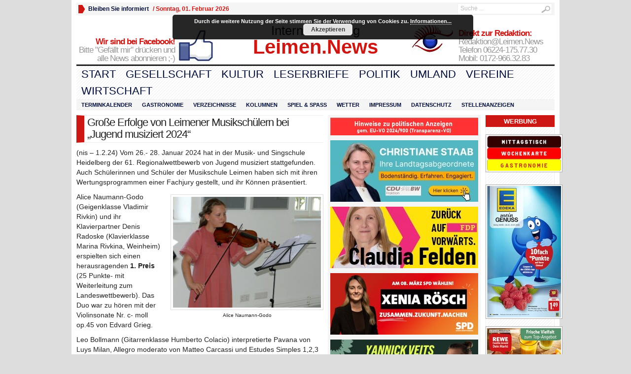

--- FILE ---
content_type: text/html; charset=UTF-8
request_url: https://leimenblog.de/grosse-erfolge-von-leimener-musikschuelern-bei-jugend-musiziert-2024/
body_size: 22030
content:
<!DOCTYPE html PUBLIC "-//W3C//DTD XHTML 1.0 Transitional//EN" "http://www.w3.org/TR/xhtml1/DTD/xhtml1-transitional.dtd">
<html xmlns="http://www.w3.org/1999/xhtml" lang="de" itemscope itemtype="https://schema.org/BlogPosting">
<head profile="http://gmpg.org/xfn/11">
	<meta http-equiv="Content-Type" content="text/html; charset=UTF-8" />
	<title>
				Große Erfolge von Leimener Musikschülern bei &quot;Jugend musiziert 2024&quot; - Leimen-Lokal | Leimen-Lokal					</title>
				<link rel="shortcut icon" href="https://fdp-leimen.de/wp-content/uploads/2012/07/1402-Favicon.ico" />
		<style type="text/css" media="screen">@import url( https://leimenblog.de/wp-content/themes/WpNewspaper153/style.css );</style>
	<link rel="stylesheet" href="https://leimenblog.de/wp-content/themes/WpNewspaper153/styles/sans-default.css" type="text/css" media="screen" />
	<link rel="stylesheet" href="https://leimenblog.de/wp-content/themes/WpNewspaper153/custom.css" type="text/css" media="screen" />

	<link rel="alternate" type="application/rss+xml" title="RSS 2.0" href="https://leimenblog.de/feed/" />	
	<link rel="alternate" type="text/xml" title="RSS .92" href="https://leimenblog.de/feed/rss/" />	
	<link rel="alternate" type="application/atom+xml" title="Atom 0.3" href="https://leimenblog.de/feed/atom/" />	
	<link rel="pingback" href="https://leimenblog.de/xmlrpc.php" />	
		<link rel='archives' title='Februar 2026' href='https://leimenblog.de/2026/02/' />
	<link rel='archives' title='Januar 2026' href='https://leimenblog.de/2026/01/' />
	<link rel='archives' title='Dezember 2025' href='https://leimenblog.de/2025/12/' />
	<link rel='archives' title='November 2025' href='https://leimenblog.de/2025/11/' />
	<link rel='archives' title='Oktober 2025' href='https://leimenblog.de/2025/10/' />
	<link rel='archives' title='September 2025' href='https://leimenblog.de/2025/09/' />
	<link rel='archives' title='August 2025' href='https://leimenblog.de/2025/08/' />
	<link rel='archives' title='Juli 2025' href='https://leimenblog.de/2025/07/' />
	<link rel='archives' title='Juni 2025' href='https://leimenblog.de/2025/06/' />
	<link rel='archives' title='Mai 2025' href='https://leimenblog.de/2025/05/' />
	<link rel='archives' title='April 2025' href='https://leimenblog.de/2025/04/' />
	<link rel='archives' title='März 2025' href='https://leimenblog.de/2025/03/' />
	<link rel='archives' title='Februar 2025' href='https://leimenblog.de/2025/02/' />
	<link rel='archives' title='Januar 2025' href='https://leimenblog.de/2025/01/' />
	<link rel='archives' title='Dezember 2024' href='https://leimenblog.de/2024/12/' />
	<link rel='archives' title='November 2024' href='https://leimenblog.de/2024/11/' />
	<link rel='archives' title='Oktober 2024' href='https://leimenblog.de/2024/10/' />
	<link rel='archives' title='September 2024' href='https://leimenblog.de/2024/09/' />
	<link rel='archives' title='August 2024' href='https://leimenblog.de/2024/08/' />
	<link rel='archives' title='Juli 2024' href='https://leimenblog.de/2024/07/' />
	<link rel='archives' title='Juni 2024' href='https://leimenblog.de/2024/06/' />
	<link rel='archives' title='Mai 2024' href='https://leimenblog.de/2024/05/' />
	<link rel='archives' title='April 2024' href='https://leimenblog.de/2024/04/' />
	<link rel='archives' title='März 2024' href='https://leimenblog.de/2024/03/' />
	<link rel='archives' title='Februar 2024' href='https://leimenblog.de/2024/02/' />
	<link rel='archives' title='Januar 2024' href='https://leimenblog.de/2024/01/' />
	<link rel='archives' title='Dezember 2023' href='https://leimenblog.de/2023/12/' />
	<link rel='archives' title='November 2023' href='https://leimenblog.de/2023/11/' />
	<link rel='archives' title='Oktober 2023' href='https://leimenblog.de/2023/10/' />
	<link rel='archives' title='September 2023' href='https://leimenblog.de/2023/09/' />
	<link rel='archives' title='August 2023' href='https://leimenblog.de/2023/08/' />
	<link rel='archives' title='Juli 2023' href='https://leimenblog.de/2023/07/' />
	<link rel='archives' title='Juni 2023' href='https://leimenblog.de/2023/06/' />
	<link rel='archives' title='Mai 2023' href='https://leimenblog.de/2023/05/' />
	<link rel='archives' title='April 2023' href='https://leimenblog.de/2023/04/' />
	<link rel='archives' title='März 2023' href='https://leimenblog.de/2023/03/' />
	<link rel='archives' title='Februar 2023' href='https://leimenblog.de/2023/02/' />
	<link rel='archives' title='Januar 2023' href='https://leimenblog.de/2023/01/' />
	<link rel='archives' title='Dezember 2022' href='https://leimenblog.de/2022/12/' />
	<link rel='archives' title='November 2022' href='https://leimenblog.de/2022/11/' />
	<link rel='archives' title='Oktober 2022' href='https://leimenblog.de/2022/10/' />
	<link rel='archives' title='September 2022' href='https://leimenblog.de/2022/09/' />
	<link rel='archives' title='August 2022' href='https://leimenblog.de/2022/08/' />
	<link rel='archives' title='Juli 2022' href='https://leimenblog.de/2022/07/' />
	<link rel='archives' title='Juni 2022' href='https://leimenblog.de/2022/06/' />
	<link rel='archives' title='Mai 2022' href='https://leimenblog.de/2022/05/' />
	<link rel='archives' title='April 2022' href='https://leimenblog.de/2022/04/' />
	<link rel='archives' title='März 2022' href='https://leimenblog.de/2022/03/' />
	<link rel='archives' title='Februar 2022' href='https://leimenblog.de/2022/02/' />
	<link rel='archives' title='Januar 2022' href='https://leimenblog.de/2022/01/' />
	<link rel='archives' title='Dezember 2021' href='https://leimenblog.de/2021/12/' />
	<link rel='archives' title='November 2021' href='https://leimenblog.de/2021/11/' />
	<link rel='archives' title='Oktober 2021' href='https://leimenblog.de/2021/10/' />
	<link rel='archives' title='September 2021' href='https://leimenblog.de/2021/09/' />
	<link rel='archives' title='August 2021' href='https://leimenblog.de/2021/08/' />
	<link rel='archives' title='Juli 2021' href='https://leimenblog.de/2021/07/' />
	<link rel='archives' title='Juni 2021' href='https://leimenblog.de/2021/06/' />
	<link rel='archives' title='Mai 2021' href='https://leimenblog.de/2021/05/' />
	<link rel='archives' title='April 2021' href='https://leimenblog.de/2021/04/' />
	<link rel='archives' title='März 2021' href='https://leimenblog.de/2021/03/' />
	<link rel='archives' title='Februar 2021' href='https://leimenblog.de/2021/02/' />
	<link rel='archives' title='Januar 2021' href='https://leimenblog.de/2021/01/' />
	<link rel='archives' title='Dezember 2020' href='https://leimenblog.de/2020/12/' />
	<link rel='archives' title='November 2020' href='https://leimenblog.de/2020/11/' />
	<link rel='archives' title='Oktober 2020' href='https://leimenblog.de/2020/10/' />
	<link rel='archives' title='September 2020' href='https://leimenblog.de/2020/09/' />
	<link rel='archives' title='August 2020' href='https://leimenblog.de/2020/08/' />
	<link rel='archives' title='Juli 2020' href='https://leimenblog.de/2020/07/' />
	<link rel='archives' title='Juni 2020' href='https://leimenblog.de/2020/06/' />
	<link rel='archives' title='Mai 2020' href='https://leimenblog.de/2020/05/' />
	<link rel='archives' title='April 2020' href='https://leimenblog.de/2020/04/' />
	<link rel='archives' title='März 2020' href='https://leimenblog.de/2020/03/' />
	<link rel='archives' title='Februar 2020' href='https://leimenblog.de/2020/02/' />
	<link rel='archives' title='Januar 2020' href='https://leimenblog.de/2020/01/' />
	<link rel='archives' title='Dezember 2019' href='https://leimenblog.de/2019/12/' />
	<link rel='archives' title='November 2019' href='https://leimenblog.de/2019/11/' />
	<link rel='archives' title='Oktober 2019' href='https://leimenblog.de/2019/10/' />
	<link rel='archives' title='September 2019' href='https://leimenblog.de/2019/09/' />
	<link rel='archives' title='August 2019' href='https://leimenblog.de/2019/08/' />
	<link rel='archives' title='Juli 2019' href='https://leimenblog.de/2019/07/' />
	<link rel='archives' title='Juni 2019' href='https://leimenblog.de/2019/06/' />
	<link rel='archives' title='Mai 2019' href='https://leimenblog.de/2019/05/' />
	<link rel='archives' title='April 2019' href='https://leimenblog.de/2019/04/' />
	<link rel='archives' title='März 2019' href='https://leimenblog.de/2019/03/' />
	<link rel='archives' title='Februar 2019' href='https://leimenblog.de/2019/02/' />
	<link rel='archives' title='Januar 2019' href='https://leimenblog.de/2019/01/' />
	<link rel='archives' title='Dezember 2018' href='https://leimenblog.de/2018/12/' />
	<link rel='archives' title='November 2018' href='https://leimenblog.de/2018/11/' />
	<link rel='archives' title='Oktober 2018' href='https://leimenblog.de/2018/10/' />
	<link rel='archives' title='September 2018' href='https://leimenblog.de/2018/09/' />
	<link rel='archives' title='August 2018' href='https://leimenblog.de/2018/08/' />
	<link rel='archives' title='Juli 2018' href='https://leimenblog.de/2018/07/' />
	<link rel='archives' title='Juni 2018' href='https://leimenblog.de/2018/06/' />
	<link rel='archives' title='Mai 2018' href='https://leimenblog.de/2018/05/' />
	<link rel='archives' title='April 2018' href='https://leimenblog.de/2018/04/' />
	<link rel='archives' title='März 2018' href='https://leimenblog.de/2018/03/' />
	<link rel='archives' title='Februar 2018' href='https://leimenblog.de/2018/02/' />
	<link rel='archives' title='Januar 2018' href='https://leimenblog.de/2018/01/' />
	<link rel='archives' title='Dezember 2017' href='https://leimenblog.de/2017/12/' />
	<link rel='archives' title='November 2017' href='https://leimenblog.de/2017/11/' />
	<link rel='archives' title='Oktober 2017' href='https://leimenblog.de/2017/10/' />
	<link rel='archives' title='September 2017' href='https://leimenblog.de/2017/09/' />
	<link rel='archives' title='August 2017' href='https://leimenblog.de/2017/08/' />
	<link rel='archives' title='Juli 2017' href='https://leimenblog.de/2017/07/' />
	<link rel='archives' title='Juni 2017' href='https://leimenblog.de/2017/06/' />
	<link rel='archives' title='Mai 2017' href='https://leimenblog.de/2017/05/' />
	<link rel='archives' title='April 2017' href='https://leimenblog.de/2017/04/' />
	<link rel='archives' title='März 2017' href='https://leimenblog.de/2017/03/' />
	<link rel='archives' title='Februar 2017' href='https://leimenblog.de/2017/02/' />
	<link rel='archives' title='Januar 2017' href='https://leimenblog.de/2017/01/' />
	<link rel='archives' title='Dezember 2016' href='https://leimenblog.de/2016/12/' />
	<link rel='archives' title='November 2016' href='https://leimenblog.de/2016/11/' />
	<link rel='archives' title='Oktober 2016' href='https://leimenblog.de/2016/10/' />
	<link rel='archives' title='September 2016' href='https://leimenblog.de/2016/09/' />
	<link rel='archives' title='August 2016' href='https://leimenblog.de/2016/08/' />
	<link rel='archives' title='Juli 2016' href='https://leimenblog.de/2016/07/' />
	<link rel='archives' title='Juni 2016' href='https://leimenblog.de/2016/06/' />
	<link rel='archives' title='Mai 2016' href='https://leimenblog.de/2016/05/' />
	<link rel='archives' title='April 2016' href='https://leimenblog.de/2016/04/' />
	<link rel='archives' title='März 2016' href='https://leimenblog.de/2016/03/' />
	<link rel='archives' title='Februar 2016' href='https://leimenblog.de/2016/02/' />
	<link rel='archives' title='Januar 2016' href='https://leimenblog.de/2016/01/' />
	<link rel='archives' title='Dezember 2015' href='https://leimenblog.de/2015/12/' />
	<link rel='archives' title='November 2015' href='https://leimenblog.de/2015/11/' />
	<link rel='archives' title='Oktober 2015' href='https://leimenblog.de/2015/10/' />
	<link rel='archives' title='September 2015' href='https://leimenblog.de/2015/09/' />
	<link rel='archives' title='August 2015' href='https://leimenblog.de/2015/08/' />
	<link rel='archives' title='Juli 2015' href='https://leimenblog.de/2015/07/' />
	<link rel='archives' title='Juni 2015' href='https://leimenblog.de/2015/06/' />
	<link rel='archives' title='Mai 2015' href='https://leimenblog.de/2015/05/' />
	<link rel='archives' title='April 2015' href='https://leimenblog.de/2015/04/' />
	<link rel='archives' title='März 2015' href='https://leimenblog.de/2015/03/' />
	<link rel='archives' title='Februar 2015' href='https://leimenblog.de/2015/02/' />
	<link rel='archives' title='Januar 2015' href='https://leimenblog.de/2015/01/' />
	<link rel='archives' title='Dezember 2014' href='https://leimenblog.de/2014/12/' />
	<link rel='archives' title='November 2014' href='https://leimenblog.de/2014/11/' />
	<link rel='archives' title='Oktober 2014' href='https://leimenblog.de/2014/10/' />
	<link rel='archives' title='September 2014' href='https://leimenblog.de/2014/09/' />
	<link rel='archives' title='August 2014' href='https://leimenblog.de/2014/08/' />
	<link rel='archives' title='Juli 2014' href='https://leimenblog.de/2014/07/' />
	<link rel='archives' title='Juni 2014' href='https://leimenblog.de/2014/06/' />
	<link rel='archives' title='Mai 2014' href='https://leimenblog.de/2014/05/' />
	<link rel='archives' title='April 2014' href='https://leimenblog.de/2014/04/' />
	<link rel='archives' title='März 2014' href='https://leimenblog.de/2014/03/' />
	<link rel='archives' title='Februar 2014' href='https://leimenblog.de/2014/02/' />
	<link rel='archives' title='Januar 2014' href='https://leimenblog.de/2014/01/' />
	<link rel='archives' title='Dezember 2013' href='https://leimenblog.de/2013/12/' />
	<link rel='archives' title='November 2013' href='https://leimenblog.de/2013/11/' />
	<link rel='archives' title='Oktober 2013' href='https://leimenblog.de/2013/10/' />
	<link rel='archives' title='September 2013' href='https://leimenblog.de/2013/09/' />
	<link rel='archives' title='August 2013' href='https://leimenblog.de/2013/08/' />
	<link rel='archives' title='Juli 2013' href='https://leimenblog.de/2013/07/' />
	<link rel='archives' title='Juni 2013' href='https://leimenblog.de/2013/06/' />
	<link rel='archives' title='Mai 2013' href='https://leimenblog.de/2013/05/' />
	<link rel='archives' title='April 2013' href='https://leimenblog.de/2013/04/' />
	<link rel='archives' title='März 2013' href='https://leimenblog.de/2013/03/' />
	<link rel='archives' title='Februar 2013' href='https://leimenblog.de/2013/02/' />
	<link rel='archives' title='Januar 2013' href='https://leimenblog.de/2013/01/' />
	<link rel='archives' title='Dezember 2012' href='https://leimenblog.de/2012/12/' />
	<link rel='archives' title='November 2012' href='https://leimenblog.de/2012/11/' />
	<link rel='archives' title='Oktober 2012' href='https://leimenblog.de/2012/10/' />
	<link rel='archives' title='September 2012' href='https://leimenblog.de/2012/09/' />
	<link rel='archives' title='August 2012' href='https://leimenblog.de/2012/08/' />
	<link rel='archives' title='Juli 2012' href='https://leimenblog.de/2012/07/' />
	<link rel='archives' title='Juni 2012' href='https://leimenblog.de/2012/06/' />
	<link rel='archives' title='Mai 2012' href='https://leimenblog.de/2012/05/' />
	<link rel='archives' title='April 2012' href='https://leimenblog.de/2012/04/' />
	<link rel='archives' title='März 2012' href='https://leimenblog.de/2012/03/' />
	<link rel='archives' title='Februar 2012' href='https://leimenblog.de/2012/02/' />
	<link rel='archives' title='Januar 2012' href='https://leimenblog.de/2012/01/' />
	<link rel='archives' title='Dezember 2011' href='https://leimenblog.de/2011/12/' />
	<link rel='archives' title='November 2011' href='https://leimenblog.de/2011/11/' />
	<link rel='archives' title='Oktober 2011' href='https://leimenblog.de/2011/10/' />
	<link rel='archives' title='September 2011' href='https://leimenblog.de/2011/09/' />
	<link rel='archives' title='August 2011' href='https://leimenblog.de/2011/08/' />
	<link rel='archives' title='Juli 2011' href='https://leimenblog.de/2011/07/' />
	<link rel='archives' title='Juni 2011' href='https://leimenblog.de/2011/06/' />
	<link rel='archives' title='Mai 2011' href='https://leimenblog.de/2011/05/' />
	<link rel='archives' title='November 2010' href='https://leimenblog.de/2010/11/' />
	<link rel='archives' title='August 2010' href='https://leimenblog.de/2010/08/' />
	<link rel='archives' title='Juni 2010' href='https://leimenblog.de/2010/06/' />
	<link rel='archives' title='September 2003' href='https://leimenblog.de/2003/09/' />
	<link rel='archives' title='April 2000' href='https://leimenblog.de/2000/04/' />
	<meta name='robots' content='index, follow, max-image-preview:large, max-snippet:-1, max-video-preview:-1' />

	<!-- This site is optimized with the Yoast SEO plugin v19.3 - https://yoast.com/wordpress/plugins/seo/ -->
	<link rel="canonical" href="https://leimenblog.de/grosse-erfolge-von-leimener-musikschuelern-bei-jugend-musiziert-2024/" />
	<meta name="twitter:label1" content="Verfasst von" />
	<meta name="twitter:data1" content="Friedrich Uthe" />
	<meta name="twitter:label2" content="Geschätzte Lesezeit" />
	<meta name="twitter:data2" content="2 Minuten" />
	<script type="application/ld+json" class="yoast-schema-graph">{"@context":"https://schema.org","@graph":[{"@type":"WebSite","@id":"https://leimenblog.de/#website","url":"https://leimenblog.de/","name":"Leimen-Lokal","description":"LeimenBlog - Leimen Lokal - Zeitung - Onlinezeitung","potentialAction":[{"@type":"SearchAction","target":{"@type":"EntryPoint","urlTemplate":"https://leimenblog.de/?s={search_term_string}"},"query-input":"required name=search_term_string"}],"inLanguage":"de"},{"@type":"ImageObject","inLanguage":"de","@id":"https://leimenblog.de/grosse-erfolge-von-leimener-musikschuelern-bei-jugend-musiziert-2024/#primaryimage","url":"https://leimenblog.de/wp-content/uploads/2023/06/17832-Kunstverein-Alice-Naumann-Godo.jpg","contentUrl":"https://leimenblog.de/wp-content/uploads/2023/06/17832-Kunstverein-Alice-Naumann-Godo.jpg","width":1200,"height":900},{"@type":"WebPage","@id":"https://leimenblog.de/grosse-erfolge-von-leimener-musikschuelern-bei-jugend-musiziert-2024/","url":"https://leimenblog.de/grosse-erfolge-von-leimener-musikschuelern-bei-jugend-musiziert-2024/","name":"Große Erfolge von Leimener Musikschülern bei \"Jugend musiziert 2024\" - Leimen-Lokal","isPartOf":{"@id":"https://leimenblog.de/#website"},"primaryImageOfPage":{"@id":"https://leimenblog.de/grosse-erfolge-von-leimener-musikschuelern-bei-jugend-musiziert-2024/#primaryimage"},"datePublished":"2024-02-01T00:11:47+00:00","dateModified":"2024-02-02T03:24:55+00:00","author":{"@id":"https://leimenblog.de/#/schema/person/f0cf65d6f466a2f21e15efaac68b582f"},"breadcrumb":{"@id":"https://leimenblog.de/grosse-erfolge-von-leimener-musikschuelern-bei-jugend-musiziert-2024/#breadcrumb"},"inLanguage":"de","potentialAction":[{"@type":"ReadAction","target":["https://leimenblog.de/grosse-erfolge-von-leimener-musikschuelern-bei-jugend-musiziert-2024/"]}]},{"@type":"BreadcrumbList","@id":"https://leimenblog.de/grosse-erfolge-von-leimener-musikschuelern-bei-jugend-musiziert-2024/#breadcrumb","itemListElement":[{"@type":"ListItem","position":1,"name":"Home","item":"https://leimenblog.de/"},{"@type":"ListItem","position":2,"name":"Headlines","item":"https://leimenblog.de/category/headlines/"},{"@type":"ListItem","position":3,"name":"Große Erfolge von Leimener Musikschülern bei &#8222;Jugend musiziert 2024&#8220;"}]},{"@type":"Person","@id":"https://leimenblog.de/#/schema/person/f0cf65d6f466a2f21e15efaac68b582f","name":"Friedrich Uthe","image":{"@type":"ImageObject","inLanguage":"de","@id":"https://leimenblog.de/#/schema/person/image/","url":"https://secure.gravatar.com/avatar/02e6de678a76902fbde82a6f0c269f47?s=96&d=blank&r=g","contentUrl":"https://secure.gravatar.com/avatar/02e6de678a76902fbde82a6f0c269f47?s=96&d=blank&r=g","caption":"Friedrich Uthe"},"url":"https://leimenblog.de/author/fwuthe/"}]}</script>
	<!-- / Yoast SEO plugin. -->


<link rel='dns-prefetch' href='//s.w.org' />
<link rel="alternate" type="application/rss+xml" title="Leimen-Lokal &raquo; Kommentar-Feed zu Große Erfolge von Leimener Musikschülern bei &#8222;Jugend musiziert 2024&#8220;" href="https://leimenblog.de/grosse-erfolge-von-leimener-musikschuelern-bei-jugend-musiziert-2024/feed/" />
		<script type="text/javascript">
			window._wpemojiSettings = {"baseUrl":"https:\/\/s.w.org\/images\/core\/emoji\/13.1.0\/72x72\/","ext":".png","svgUrl":"https:\/\/s.w.org\/images\/core\/emoji\/13.1.0\/svg\/","svgExt":".svg","source":{"concatemoji":"https:\/\/leimenblog.de\/wp-includes\/js\/wp-emoji-release.min.js"}};
			!function(e,a,t){var n,r,o,i=a.createElement("canvas"),p=i.getContext&&i.getContext("2d");function s(e,t){var a=String.fromCharCode;p.clearRect(0,0,i.width,i.height),p.fillText(a.apply(this,e),0,0);e=i.toDataURL();return p.clearRect(0,0,i.width,i.height),p.fillText(a.apply(this,t),0,0),e===i.toDataURL()}function c(e){var t=a.createElement("script");t.src=e,t.defer=t.type="text/javascript",a.getElementsByTagName("head")[0].appendChild(t)}for(o=Array("flag","emoji"),t.supports={everything:!0,everythingExceptFlag:!0},r=0;r<o.length;r++)t.supports[o[r]]=function(e){if(!p||!p.fillText)return!1;switch(p.textBaseline="top",p.font="600 32px Arial",e){case"flag":return s([127987,65039,8205,9895,65039],[127987,65039,8203,9895,65039])?!1:!s([55356,56826,55356,56819],[55356,56826,8203,55356,56819])&&!s([55356,57332,56128,56423,56128,56418,56128,56421,56128,56430,56128,56423,56128,56447],[55356,57332,8203,56128,56423,8203,56128,56418,8203,56128,56421,8203,56128,56430,8203,56128,56423,8203,56128,56447]);case"emoji":return!s([10084,65039,8205,55357,56613],[10084,65039,8203,55357,56613])}return!1}(o[r]),t.supports.everything=t.supports.everything&&t.supports[o[r]],"flag"!==o[r]&&(t.supports.everythingExceptFlag=t.supports.everythingExceptFlag&&t.supports[o[r]]);t.supports.everythingExceptFlag=t.supports.everythingExceptFlag&&!t.supports.flag,t.DOMReady=!1,t.readyCallback=function(){t.DOMReady=!0},t.supports.everything||(n=function(){t.readyCallback()},a.addEventListener?(a.addEventListener("DOMContentLoaded",n,!1),e.addEventListener("load",n,!1)):(e.attachEvent("onload",n),a.attachEvent("onreadystatechange",function(){"complete"===a.readyState&&t.readyCallback()})),(n=t.source||{}).concatemoji?c(n.concatemoji):n.wpemoji&&n.twemoji&&(c(n.twemoji),c(n.wpemoji)))}(window,document,window._wpemojiSettings);
		</script>
		<style type="text/css">
img.wp-smiley,
img.emoji {
	display: inline !important;
	border: none !important;
	box-shadow: none !important;
	height: 1em !important;
	width: 1em !important;
	margin: 0 .07em !important;
	vertical-align: -0.1em !important;
	background: none !important;
	padding: 0 !important;
}
</style>
	<link rel='stylesheet' id='wp-block-library-css'  href='https://leimenblog.de/wp-includes/css/dist/block-library/style.min.css' type='text/css' media='all' />
<link rel='stylesheet' id='crp-style-rounded-thumbs-css'  href='https://leimenblog.de/wp-content/plugins/contextual-related-posts/css/rounded-thumbs.min.css' type='text/css' media='all' />
<style id='crp-style-rounded-thumbs-inline-css' type='text/css'>

			.crp_related.crp-rounded-thumbs a {
			  width: 150px;
			  height: 150px;
			  text-decoration: none;
			}
			.crp_related.crp-rounded-thumbs img {
			  max-width: 150px;
			  margin: auto;
			}
			.crp_related.crp-rounded-thumbs .crp_title {
			  width: 100%;
			}
			
</style>
<link rel='stylesheet' id='ditty-news-ticker-font-css'  href='https://leimenblog.de/wp-content/plugins/ditty-news-ticker/legacy/inc/static/libs/fontastic/styles.css' type='text/css' media='all' />
<link rel='stylesheet' id='ditty-news-ticker-css'  href='https://leimenblog.de/wp-content/plugins/ditty-news-ticker/legacy/inc/static/css/style.css' type='text/css' media='all' />
<link rel='stylesheet' id='ditty-displays-css'  href='https://leimenblog.de/wp-content/plugins/ditty-news-ticker/build/dittyDisplays.css' type='text/css' media='all' />
<link rel='stylesheet' id='ditty-fontawesome-css'  href='https://leimenblog.de/wp-content/plugins/ditty-news-ticker/includes/libs/fontawesome-6.4.0/css/all.css' type='text/css' media='' />
<link rel='stylesheet' id='tablepress-default-css'  href='https://leimenblog.de/wp-content/plugins/tablepress/css/build/default.css' type='text/css' media='all' />
<link rel='stylesheet' id='ngg_trigger_buttons-css'  href='https://leimenblog.de/wp-content/plugins/nextgen-gallery/static/GalleryDisplay/trigger_buttons.css' type='text/css' media='all' />
<link rel='stylesheet' id='shutter-0-css'  href='https://leimenblog.de/wp-content/plugins/nextgen-gallery/static/Lightbox/shutter/shutter.css' type='text/css' media='all' />
<link rel='stylesheet' id='fontawesome_v4_shim_style-css'  href='https://leimenblog.de/wp-content/plugins/nextgen-gallery/static/FontAwesome/css/v4-shims.min.css' type='text/css' media='all' />
<link rel='stylesheet' id='fontawesome-css'  href='https://leimenblog.de/wp-content/plugins/nextgen-gallery/static/FontAwesome/css/all.min.css' type='text/css' media='all' />
<link rel='stylesheet' id='nextgen_pagination_style-css'  href='https://leimenblog.de/wp-content/plugins/nextgen-gallery/static/GalleryDisplay/pagination_style.css' type='text/css' media='all' />
<link rel='stylesheet' id='nextgen_basic_thumbnails_style-css'  href='https://leimenblog.de/wp-content/plugins/nextgen-gallery/static/Thumbnails/nextgen_basic_thumbnails.css' type='text/css' media='all' />
<link rel='stylesheet' id='nextgen_widgets_style-css'  href='https://leimenblog.de/wp-content/plugins/nextgen-gallery/static/Widget/display.css' type='text/css' media='all' />
<link rel='stylesheet' id='promoslider_main-css'  href='https://leimenblog.de/wp-content/plugins/promotion-slider-ex/css/slider.css' type='text/css' media='all' />
<script type='text/javascript' src='https://leimenblog.de/wp-includes/js/jquery/jquery.min.js' id='jquery-core-js'></script>
<script type='text/javascript' src='https://leimenblog.de/wp-includes/js/jquery/jquery-migrate.min.js' id='jquery-migrate-js'></script>
<script type='text/javascript' src='https://leimenblog.de/wp-content/themes/WpNewspaper153/includes/js/contentslider.js' id='contentslider-js'></script>
<script type='text/javascript' src='https://leimenblog.de/wp-content/themes/WpNewspaper153/includes/js/jqueryslidemenu.js' id='jqueryslidemenu-js'></script>
<script type='text/javascript' src='https://leimenblog.de/wp-content/themes/WpNewspaper153/includes/js/jCarouselLite.js' id='jCarouselLite-js'></script>
<script type='text/javascript' src='https://leimenblog.de/wp-content/themes/WpNewspaper153/includes/js/tabber.js' id='tabber-js'></script>
<script type='text/javascript' src='https://leimenblog.de/wp-content/themes/WpNewspaper153/includes/js/flowplayer-3.2.4.min.js' id='flowplayer-js'></script>
<script type='text/javascript' src='https://leimenblog.de/wp-content/themes/WpNewspaper153/includes/js/cufon-yui.js' id='cufon-js'></script>
<script type='text/javascript' src='https://leimenblog.de/wp-content/themes/WpNewspaper153/includes/js/aller.js' id='aller-js'></script>
<script type='text/javascript' id='black-studio-touch-dropdown-menu-js-extra'>
/* <![CDATA[ */
var black_studio_touch_dropdown_menu_params = {"selector":"li:has(ul) > a","selector_leaf":"li li li:not(:has(ul)) > a","force_ios5":""};
/* ]]> */
</script>
<script type='text/javascript' src='https://leimenblog.de/wp-content/plugins/black-studio-touch-dropdown-menu/js/black-studio-touch-dropdown-menu.min.js' id='black-studio-touch-dropdown-menu-js'></script>
<script type='text/javascript' id='photocrati_ajax-js-extra'>
/* <![CDATA[ */
var photocrati_ajax = {"url":"https:\/\/leimenblog.de\/index.php?photocrati_ajax=1","rest_url":"https:\/\/leimenblog.de\/wp-json\/","wp_home_url":"https:\/\/leimenblog.de","wp_site_url":"https:\/\/leimenblog.de","wp_root_url":"https:\/\/leimenblog.de","wp_plugins_url":"https:\/\/leimenblog.de\/wp-content\/plugins","wp_content_url":"https:\/\/leimenblog.de\/wp-content","wp_includes_url":"https:\/\/leimenblog.de\/wp-includes\/","ngg_param_slug":"nggallery","rest_nonce":"a911595827"};
/* ]]> */
</script>
<script type='text/javascript' src='https://leimenblog.de/wp-content/plugins/nextgen-gallery/static/Legacy/ajax.min.js' id='photocrati_ajax-js'></script>
<script type='text/javascript' src='https://leimenblog.de/wp-content/plugins/nextgen-gallery/static/FontAwesome/js/v4-shims.min.js' id='fontawesome_v4_shim-js'></script>
<script type='text/javascript' defer crossorigin="anonymous" data-auto-replace-svg="false" data-keep-original-source="false" data-search-pseudo-elements src='https://leimenblog.de/wp-content/plugins/nextgen-gallery/static/FontAwesome/js/all.min.js' id='fontawesome-js'></script>
<script type='text/javascript' src='https://leimenblog.de/wp-content/plugins/nextgen-gallery/static/Thumbnails/nextgen_basic_thumbnails.js' id='nextgen_basic_thumbnails_script-js'></script>
<script type='text/javascript' id='promoslider_main-js-extra'>
/* <![CDATA[ */
var promoslider_options = {"version":"3.3.4"};
/* ]]> */
</script>
<script type='text/javascript' src='https://leimenblog.de/wp-content/plugins/promotion-slider-ex/js/promoslider.js' id='promoslider_main-js'></script>

<!-- OG: 3.2.3 -->
<meta property="og:image" content="https://leimenblog.de/wp-content/uploads/2023/06/17832-Kunstverein-Alice-Naumann-Godo.jpg"><meta property="og:image:secure_url" content="https://leimenblog.de/wp-content/uploads/2023/06/17832-Kunstverein-Alice-Naumann-Godo.jpg"><meta property="og:image:width" content="1200"><meta property="og:image:height" content="900"><meta property="og:image:alt" content="17832 &#8211; Kunstverein Alice Naumann-Godo"><meta property="og:image:type" content="image/jpeg"><meta property="og:description" content="(nis - 1.2.24) Vom 26.- 28. Januar 2024 hat in der Musik- und Singschule Heidelberg der 61. Regionalwettbewerb von Jugend musiziert stattgefunden. Auch Schülerinnen und Schüler der Musikschule Leimen haben sich mit ihren Wertungsprogrammen einer Fachjury gestellt, und ihr Können präsentiert. Alice Naumann-Godo (Geigenklasse Vladimir Rivkin) und ihr Klavierpartner Denis Radoske (Klavierklasse Marina Rivkina, Weinheim)..."><meta property="og:type" content="article"><meta property="og:locale" content="de"><meta property="og:site_name" content="Leimen-Lokal"><meta property="og:title" content="Große Erfolge von Leimener Musikschülern bei &#8222;Jugend musiziert 2024&#8220;"><meta property="og:url" content="https://leimenblog.de/grosse-erfolge-von-leimener-musikschuelern-bei-jugend-musiziert-2024/"><meta property="og:see_also" content="https://leimenblog.de/tennis-club-blau-weiss-kinder-ballschule-grundstein-fuer-kuenftige-erfolge/"><meta property="og:see_also" content="https://leimenblog.de/sportliche-erfolge-und-auszeichnungen-am-abend-der-gemeinde/"><meta property="og:see_also" content="https://leimenblog.de/kleine-pfoten-grosse-show-herbstbesuch-bei-otter-co/"><meta property="og:see_also" content="https://leimenblog.de/toni-riehm-verstorben-nachruf-auf-eine-grosse-leimener-persoenlichkeit/"><meta property="og:see_also" content="https://leimenblog.de/grosse-oder-kleine-runde-rad-touristik-fahrt-zu-ehren-von-helmut-herb/"><meta property="og:see_also" content="https://leimenblog.de/circus-gebrueder-barelli-gastiert-vom-27-5-bis-11-6-in-leimen/">
<meta property="article:published_time" content="2024-02-01T00:11:47+00:00"><meta property="article:section" content="Alles Neue"><meta property="article:section" content="Headlines"><meta property="article:section" content="Musikschule Leimen"><meta property="article:section" content="Verschiedenes"><meta property="article:author:first_name" content="Friedrich"><meta property="article:author:last_name" content="Uthe"><meta property="article:author:username" content="Friedrich Uthe">
<meta property="twitter:partner" content="ogwp"><meta property="twitter:card" content="summary_large_image"><meta property="twitter:image" content="https://leimenblog.de/wp-content/uploads/2023/06/17832-Kunstverein-Alice-Naumann-Godo.jpg"><meta property="twitter:image:alt" content="17832 &#8211; Kunstverein Alice Naumann-Godo"><meta property="twitter:title" content="Große Erfolge von Leimener Musikschülern bei &#8222;Jugend musiziert 2024&#8220;"><meta property="twitter:description" content="(nis - 1.2.24) Vom 26.- 28. Januar 2024 hat in der Musik- und Singschule Heidelberg der 61. Regionalwettbewerb von Jugend musiziert stattgefunden. Auch Schülerinnen und Schüler der Musikschule..."><meta property="twitter:url" content="https://leimenblog.de/grosse-erfolge-von-leimener-musikschuelern-bei-jugend-musiziert-2024/">
<meta itemprop="image" content="https://leimenblog.de/wp-content/uploads/2023/06/17832-Kunstverein-Alice-Naumann-Godo.jpg"><meta itemprop="name" content="Große Erfolge von Leimener Musikschülern bei &#8222;Jugend musiziert 2024&#8220;"><meta itemprop="description" content="(nis - 1.2.24) Vom 26.- 28. Januar 2024 hat in der Musik- und Singschule Heidelberg der 61. Regionalwettbewerb von Jugend musiziert stattgefunden. Auch Schülerinnen und Schüler der Musikschule Leimen haben sich mit ihren Wertungsprogrammen einer Fachjury gestellt, und ihr Können präsentiert. Alice Naumann-Godo (Geigenklasse Vladimir Rivkin) und ihr Klavierpartner Denis Radoske (Klavierklasse Marina Rivkina, Weinheim)..."><meta itemprop="datePublished" content="2024-02-01"><meta itemprop="dateModified" content="2024-02-02T03:24:55+00:00"><meta itemprop="author" content="Friedrich Uthe"><meta itemprop="tagline" content="LeimenBlog - Leimen Lokal - Zeitung - Onlinezeitung">

<!-- /OG -->

<link rel="https://api.w.org/" href="https://leimenblog.de/wp-json/" /><link rel="alternate" type="application/json" href="https://leimenblog.de/wp-json/wp/v2/posts/174626" /><link rel="EditURI" type="application/rsd+xml" title="RSD" href="https://leimenblog.de/xmlrpc.php?rsd" />
<link rel="wlwmanifest" type="application/wlwmanifest+xml" href="https://leimenblog.de/wp-includes/wlwmanifest.xml" /> 
<meta name="generator" content="WordPress 5.8.12" />
<link rel='shortlink' href='https://leimenblog.de/?p=174626' />
<link rel="alternate" type="application/json+oembed" href="https://leimenblog.de/wp-json/oembed/1.0/embed?url=https%3A%2F%2Fleimenblog.de%2Fgrosse-erfolge-von-leimener-musikschuelern-bei-jugend-musiziert-2024%2F" />
<link rel="alternate" type="text/xml+oembed" href="https://leimenblog.de/wp-json/oembed/1.0/embed?url=https%3A%2F%2Fleimenblog.de%2Fgrosse-erfolge-von-leimener-musikschuelern-bei-jugend-musiziert-2024%2F&#038;format=xml" />
<style type="text/css">0</style><style>.mtphr-dnt-tick, .mtphr-dnt-tick a { color: #0000ff; font-family: georgia,sans-serif; font-weight: 700; font-size: 11.8px; } .mtphr-dnt-title { color: #ff0000; font-family: georgia,sans-serif; font-weight: 700; font-size: 10.8px; }</style>
		<!-- GA Google Analytics @ https://m0n.co/ga -->
		<script>
			(function(i,s,o,g,r,a,m){i['GoogleAnalyticsObject']=r;i[r]=i[r]||function(){
			(i[r].q=i[r].q||[]).push(arguments)},i[r].l=1*new Date();a=s.createElement(o),
			m=s.getElementsByTagName(o)[0];a.async=1;a.src=g;m.parentNode.insertBefore(a,m)
			})(window,document,'script','https://www.google-analytics.com/analytics.js','ga');
			ga('create', 'UA-24247797-1', 'auto');
			ga('set', 'anonymizeIp', true);
			ga('set', 'forceSSL', true);
			ga('send', 'pageview');
		</script>

	<style type="text/css" id="custom-background-css">
body.custom-background { background-color: #d6d6d6; }
</style>
	
	

</head>

<body>


<div id="wrapper">

	<div id="masthead">
								<ul>
					<li><a href="#">Bleiben Sie informiert</a>
						<ul>
							<li><a class="gab_rss" href="https://leimenblog.de/feed/" rel="nofollow" title="Neueste Artikel als RSS abonnieren">Letzte Artikel als RSS</a>
								<ul>
									<li><a class="gab_rss" rel="nofollow" href="https://leimenblog.de/category/politik/wahlen/bundestagswahl-2013/feed/">2013 - Bundestag</a></li><li><a class="gab_rss" rel="nofollow" href="https://leimenblog.de/category/politik/wahlen/wahl-2014-europa-kreistag-kommunal/feed/">2014 - Komm. Kreis Euro</a></li><li><a class="gab_rss" rel="nofollow" href="https://leimenblog.de/category/politik/wahlen/2016-landtagswahl-ob-wahl-leimen/feed/">2016 - Landtag OB Leimen</a></li><li><a class="gab_rss" rel="nofollow" href="https://leimenblog.de/category/politik/wahlen/2017-bundestagswahl/feed/">2017 - Bundestag</a></li><li><a class="gab_rss" rel="nofollow" href="https://leimenblog.de/category/politik/wahlen/2019-kommunal-kreis-europa/feed/">2019 - Komm. Kreis Euro</a></li><li><a class="gab_rss" rel="nofollow" href="https://leimenblog.de/category/politik/wahlen/2021-bgm-wahl-sandhausen/feed/">2021 - BGM Sandhausen</a></li><li><a class="gab_rss" rel="nofollow" href="https://leimenblog.de/category/politik/wahlen/2021-bundestagswahl/feed/">2021 - Bundestag</a></li><li><a class="gab_rss" rel="nofollow" href="https://leimenblog.de/category/politik/wahlen/2021-landtagswahl/feed/">2021 - Landtag</a></li><li><a class="gab_rss" rel="nofollow" href="https://leimenblog.de/category/politik/wahlen/2024-komm-kreis-euro/feed/">2024 - Komm. Kreis Euro</a></li><li><a class="gab_rss" rel="nofollow" href="https://leimenblog.de/category/politik/wahlen/2023-ob-wahl-leimen/feed/">2024 - OB-Wahl Leimen</a></li><li><a class="gab_rss" rel="nofollow" href="https://leimenblog.de/category/politik/wahlen/2025-bundestag/feed/">2025 - Bundestag</a></li><li><a class="gab_rss" rel="nofollow" href="https://leimenblog.de/category/politik/wahlen/2026-landtag/feed/">2026 - Landtag</a></li><li><a class="gab_rss" rel="nofollow" href="https://leimenblog.de/category/vereine/sportvereine/ac-germania-st-ilgen/feed/">AC Germania St. Ilgen</a></li><li><a class="gab_rss" rel="nofollow" href="https://leimenblog.de/category/alles-neue/feed/">Alles Neue</a></li><li><a class="gab_rss" rel="nofollow" href="https://leimenblog.de/category/vereine/motorsport/amc-kurpfalz/feed/">AMC Kurpfalz</a></li><li><a class="gab_rss" rel="nofollow" href="https://leimenblog.de/category/vereine/andere-vereine/feed/">Andere Vereine</a></li><li><a class="gab_rss" rel="nofollow" href="https://leimenblog.de/category/umland/nussloch/andernos-les-bains-nusloch/feed/">Andernos-les bains</a></li><li><a class="gab_rss" rel="nofollow" href="https://leimenblog.de/category/vereine/angelsport-vereine/feed/">Angelsport- und Zuchtvereine</a></li><li><a class="gab_rss" rel="nofollow" href="https://leimenblog.de/category/sports/weitere-gruppen/animus-klub/feed/">Animus-Klub</a></li><li><a class="gab_rss" rel="nofollow" href="https://leimenblog.de/category/sports/familie-senioren/arul-trust-e-v/feed/">Arul Trust e.V.</a></li><li><a class="gab_rss" rel="nofollow" href="https://leimenblog.de/category/vereine/angelsport-vereine/asv-leimen-1967-e-v/feed/">ASV Leimen 1967 e.V.</a></li><li><a class="gab_rss" rel="nofollow" href="https://leimenblog.de/category/vereine/angelsport-vereine/asv-st-ilgen-1973-e-v/feed/">ASV St. Ilgen 1973 e.V.</a></li><li><a class="gab_rss" rel="nofollow" href="https://leimenblog.de/category/politik/asyl-fluechtlinge/feed/">Asyl &amp; Flüchtlinge</a></li><li><a class="gab_rss" rel="nofollow" href="https://leimenblog.de/category/aus-den-vereinen/feed/">Aus den Vereinen</a></li><li><a class="gab_rss" rel="nofollow" href="https://leimenblog.de/category/sports/weitere-gruppen/awo/feed/">AWO</a></li><li><a class="gab_rss" rel="nofollow" href="https://leimenblog.de/category/vereine/basketball-vereine/feed/">Basketball</a></li><li><a class="gab_rss" rel="nofollow" href="https://leimenblog.de/category/wirtschaft/baustellen/feed/">Baustellen</a></li><li><a class="gab_rss" rel="nofollow" href="https://leimenblog.de/category/vereine/andere-vereine/boule-club-gauang/feed/">Bouleclub Gauang.</a></li><li><a class="gab_rss" rel="nofollow" href="https://leimenblog.de/category/sports/racing/bundeswehr/feed/">Bundeswehr</a></li><li><a class="gab_rss" rel="nofollow" href="https://leimenblog.de/category/umland/gauangelloch/cernay-les-reims-gauangelloch/feed/">Cernay-lès-Reims (fr.)</a></li><li><a class="gab_rss" rel="nofollow" href="https://leimenblog.de/category/sports/kirchen-gemeinden/czh/feed/">Christl. Zentrum (CZH)</a></li><li><a class="gab_rss" rel="nofollow" href="https://leimenblog.de/category/sports/schlechte-nachrichten/corona-virus-pandemie/feed/">Corona-Virus-Pandemie</a></li><li><a class="gab_rss" rel="nofollow" href="https://leimenblog.de/category/sports/racing/deutsches-rotes-kreuz/feed/">Deutsches Rotes Kreuz</a></li><li><a class="gab_rss" rel="nofollow" href="https://leimenblog.de/category/sports/racing/dlrg/feed/">DLRG</a></li><li><a class="gab_rss" rel="nofollow" href="https://leimenblog.de/category/vereine/sportvereine/esdo-sandhausen/feed/">Esdo Sandhausen</a></li><li><a class="gab_rss" rel="nofollow" href="https://leimenblog.de/category/sports/kirchen-gemeinden/evang-kirche/feed/">Evang. Kirche</a></li><li><a class="gab_rss" rel="nofollow" href="https://leimenblog.de/category/sports/familie-senioren/familiennachrichten/feed/">Familiennachrichten</a></li><li><a class="gab_rss" rel="nofollow" href="https://leimenblog.de/category/vereine/sportvereine/fusballclub-fc-badenia-st-ilgen/feed/">FC Badenia St.Ilgen</a></li><li><a class="gab_rss" rel="nofollow" href="https://leimenblog.de/category/sports/racing/feuerwehr-st-ilgen/feed/">Feuerwehr</a></li><li><a class="gab_rss" rel="nofollow" href="https://leimenblog.de/category/wirtschaft/firmenreportagen/feed/">Firmen-Reportagen</a></li><li><a class="gab_rss" rel="nofollow" href="https://leimenblog.de/category/vereine/andere-vereine/minitruck-modellbau-leimen-rsv/feed/">FMT Kurpfalz Modellbau</a></li><li><a class="gab_rss" rel="nofollow" href="https://leimenblog.de/category/sports/kigaschulen/friedrich-ebert-gymnasium-sandhausen/feed/">Fr.-Ebert-Gymnasium</a></li><li><a class="gab_rss" rel="nofollow" href="https://leimenblog.de/category/vereine/kegeln/frisch-auf-leimen/feed/">Frisch Auf Leimen</a></li><li><a class="gab_rss" rel="nofollow" href="https://leimenblog.de/category/umland/gaibergl/feed/">Gaiberg</a></li><li><a class="gab_rss" rel="nofollow" href="https://leimenblog.de/category/umland/gauangelloch/feed/">Gauangelloch</a></li><li><a class="gab_rss" rel="nofollow" href="https://leimenblog.de/category/wirtschaft/geschaeftsleben/feed/">Geschäftsleben</a></li><li><a class="gab_rss" rel="nofollow" href="https://leimenblog.de/category/basketball/geschichten/feed/">Geschichten</a></li><li><a class="gab_rss" rel="nofollow" href="https://leimenblog.de/category/sports/kigaschulen/geschw-scholl-schule/feed/">Geschw.-Scholl-Schule</a></li><li><a class="gab_rss" rel="nofollow" href="https://leimenblog.de/category/sports/feed/">Gesellschaft</a></li><li><a class="gab_rss" rel="nofollow" href="https://leimenblog.de/category/basketball/gesundheit/feed/">Gesundheit</a></li><li><a class="gab_rss" rel="nofollow" href="https://leimenblog.de/category/wirtschaft/gewerbe/feed/">Gewerbe</a></li><li><a class="gab_rss" rel="nofollow" href="https://leimenblog.de/category/vereine/kegeln/gut-holz-sandhausen/feed/">Gut-Holz Sandhausen</a></li><li><a class="gab_rss" rel="nofollow" href="https://leimenblog.de/category/umland/hd-rohrbach/feed/">HD-Rohrbach-Lokal</a></li><li><a class="gab_rss" rel="nofollow" href="https://leimenblog.de/category/headlines/feed/">Headlines</a></li><li><a class="gab_rss" rel="nofollow" href="https://leimenblog.de/category/basketball/lokalgeschichte/heimatmuseum-sandhausen/feed/">Heimatmuseum Sandhausen</a></li><li><a class="gab_rss" rel="nofollow" href="https://leimenblog.de/category/basketball/humorsatire/feed/">Humor/Satire</a></li><li><a class="gab_rss" rel="nofollow" href="https://leimenblog.de/category/basketball/kalenderblatt/feed/">Kalenderblatt</a></li><li><a class="gab_rss" rel="nofollow" href="https://leimenblog.de/category/sports/kirchen-gemeinden/kath-kirche/feed/">Kath. Kirche</a></li><li><a class="gab_rss" rel="nofollow" href="https://leimenblog.de/category/vereine/andere-vereine/kc-frosche/feed/">KC Frösche</a></li><li><a class="gab_rss" rel="nofollow" href="https://leimenblog.de/category/vereine/kegeln/kegelclub-rot-weis-sandhausen/feed/">Kegelclub Rot-Weiß Sandhausen</a></li><li><a class="gab_rss" rel="nofollow" href="https://leimenblog.de/category/vereine/kegeln/feed/">Kegeln</a></li><li><a class="gab_rss" rel="nofollow" href="https://leimenblog.de/category/sports/kigaschulen/feed/">KiGa / Schulen</a></li><li><a class="gab_rss" rel="nofollow" href="https://leimenblog.de/category/basketball/kino/feed/">Kino</a></li><li><a class="gab_rss" rel="nofollow" href="https://leimenblog.de/category/sports/kirchen-gemeinden/feed/">Kirchen / Gemeinden</a></li><li><a class="gab_rss" rel="nofollow" href="https://leimenblog.de/category/vereine/angelsport-vereine/ktz-verein-c167-leimen/feed/">KTZ-Verein C167 Leimen</a></li><li><a class="gab_rss" rel="nofollow" href="https://leimenblog.de/category/vereine/angelsport-vereine/ktz-verein-c315-nusloch/feed/">KTZ-Verein C315 Nußloch</a></li><li><a class="gab_rss" rel="nofollow" href="https://leimenblog.de/category/basketball/feed/">Kultur</a></li><li><a class="gab_rss" rel="nofollow" href="https://leimenblog.de/category/sports/weitere-gruppen/kulturverein-leimen/feed/">Kulturverein Leimen</a></li><li><a class="gab_rss" rel="nofollow" href="https://leimenblog.de/category/vereine/andere-vereine/kunst-kultur/feed/">Kunst, Kultur</a></li><li><a class="gab_rss" rel="nofollow" href="https://leimenblog.de/category/vereine/sportvereine/kusg/feed/">KuSG</a></li><li><a class="gab_rss" rel="nofollow" href="https://leimenblog.de/category/politik/aus-dem-landtag/feed/">Landespolitik BaWü</a></li><li><a class="gab_rss" rel="nofollow" href="https://leimenblog.de/category/umland/lingentalochenbach/landgut-lingental/feed/">Landgut Lingental</a></li><li><a class="gab_rss" rel="nofollow" href="https://leimenblog.de/category/umland/sandhausen/france-lege-cap-ferret-andernos-les-bains/feed/">Lège-Cap-Ferret</a></li><li><a class="gab_rss" rel="nofollow" href="https://leimenblog.de/category/umland/leimen/feed/">Leimen</a></li><li><a class="gab_rss" rel="nofollow" href="https://leimenblog.de/category/wirtschaft/bds/feed/">Leimen-aktiv im BdS</a></li><li><a class="gab_rss" rel="nofollow" href="https://leimenblog.de/category/sports/weitere-gruppen/leimen-legt-los/feed/">Leimen-Legt-Los</a></li><li><a class="gab_rss" rel="nofollow" href="https://leimenblog.de/category/leimen-lokal-blog/feed/">Leimen-Lokal BLOG</a></li><li><a class="gab_rss" rel="nofollow" href="https://leimenblog.de/category/politik/aus-dem-rat/leimener-politforum/feed/">Leimener Politforum</a></li><li><a class="gab_rss" rel="nofollow" href="https://leimenblog.de/category/leserbriefe/feed/">Leserbriefe</a></li><li><a class="gab_rss" rel="nofollow" href="https://leimenblog.de/category/vereine/swimming/liederkranz-sandhausen/feed/">Liederkranz Sandhausen</a></li><li><a class="gab_rss" rel="nofollow" href="https://leimenblog.de/category/vereine/swimming/mgv-liederkranz/feed/">Liedertafel Leimen</a></li><li><a class="gab_rss" rel="nofollow" href="https://leimenblog.de/category/umland/lingentalochenbach/feed/">Lingental/Ochsenbach</a></li><li><a class="gab_rss" rel="nofollow" href="https://leimenblog.de/category/sports/weitere-gruppen/lions-club/feed/">Lions Club</a></li><li><a class="gab_rss" rel="nofollow" href="https://leimenblog.de/category/1-termine/heute-uberblick/feed/">Liste -&gt; TERMINE</a></li><li><a class="gab_rss" rel="nofollow" href="https://leimenblog.de/category/sports/weitere-gruppen/lokale-agenda-leimen/feed/">Lokale Agenda Leimen</a></li><li><a class="gab_rss" rel="nofollow" href="https://leimenblog.de/category/basketball/lokalgeschichte/feed/">Lokalgeschichte</a></li><li><a class="gab_rss" rel="nofollow" href="https://leimenblog.de/category/politik/aus-dem-rat/feed/">Lokalpolitik Leimen</a></li><li><a class="gab_rss" rel="nofollow" href="https://leimenblog.de/category/politik/b-lokalpolitik-sandhausen/feed/">Lokalpolitik Sandhausen</a></li><li><a class="gab_rss" rel="nofollow" href="https://leimenblog.de/category/umland/leimen/mafra-port/feed/">Mafra (port.)</a></li><li><a class="gab_rss" rel="nofollow" href="https://leimenblog.de/category/media/feed/">Media</a></li><li><a class="gab_rss" rel="nofollow" href="https://leimenblog.de/category/vereine/swimming/mgv-sangerbund-1876-st-ilgen/feed/">MGV Sängerbund 1876 St.Ilgen</a></li><li><a class="gab_rss" rel="nofollow" href="https://leimenblog.de/category/vereine/swimming/mgv-sangerbund-gauang/feed/">MGV Sängerbund Gauang.</a></li><li><a class="gab_rss" rel="nofollow" href="https://leimenblog.de/category/vereine/andere-vereine/minigolfer-nussloch/feed/">Minigolfer Nußloch</a></li><li><a class="gab_rss" rel="nofollow" href="https://leimenblog.de/category/vereine/motorsport/feed/">Motorsport</a></li><li><a class="gab_rss" rel="nofollow" href="https://leimenblog.de/category/vereine/motorsport/msc-leimen/feed/">MSC Leimen</a></li><li><a class="gab_rss" rel="nofollow" href="https://leimenblog.de/category/vereine/motorsport/msc-nussloch/feed/">MSC Nußloch</a></li><li><a class="gab_rss" rel="nofollow" href="https://leimenblog.de/category/vereine/motorsport/msc-sandhausen/feed/">MSC Sandhausen</a></li><li><a class="gab_rss" rel="nofollow" href="https://leimenblog.de/category/vereine/motorsport/msc-st-ilgen/feed/">MSC St. Ilgen</a></li><li><a class="gab_rss" rel="nofollow" href="https://leimenblog.de/category/sports/kigaschulen/musikschule-leimen/feed/">Musikschule Leimen</a></li><li><a class="gab_rss" rel="nofollow" href="https://leimenblog.de/category/vereine/swimming/feed/">Musikvereine</a></li><li><a class="gab_rss" rel="nofollow" href="https://leimenblog.de/category/vereine/swimming/musikverein-gauangelloch/feed/">MV Gauangelloch</a></li><li><a class="gab_rss" rel="nofollow" href="https://leimenblog.de/category/vereine/swimming/mv-sandhausen/feed/">MV Sandhausen</a></li><li><a class="gab_rss" rel="nofollow" href="https://leimenblog.de/category/vereine/swimming/musikverein-st-ilgen/feed/">MV St. Ilgen</a></li><li><a class="gab_rss" rel="nofollow" href="https://leimenblog.de/category/basketball/haus-und-garten/feed/">Natur &amp; Garten</a></li><li><a class="gab_rss" rel="nofollow" href="https://leimenblog.de/category/umland/nussloch/feed/">Nußloch</a></li><li><a class="gab_rss" rel="nofollow" href="https://leimenblog.de/category/sports/kigaschulen/otto-graf-realschule/feed/">Otto-Graf-Realschule</a></li><li><a class="gab_rss" rel="nofollow" href="https://leimenblog.de/category/politik/parteien-afd/feed/">Parteien: AfD</a></li><li><a class="gab_rss" rel="nofollow" href="https://leimenblog.de/category/politik/gall/feed/">Parteien: B90/DG - GALL</a></li><li><a class="gab_rss" rel="nofollow" href="https://leimenblog.de/category/politik/cdu/feed/">Parteien: CDU</a></li><li><a class="gab_rss" rel="nofollow" href="https://leimenblog.de/category/politik/die-linke/feed/">Parteien: Die Linke</a></li><li><a class="gab_rss" rel="nofollow" href="https://leimenblog.de/category/politik/die-partei/feed/">Parteien: Die PARTEI</a></li><li><a class="gab_rss" rel="nofollow" href="https://leimenblog.de/category/politik/fdp/feed/">Parteien: FDP</a></li><li><a class="gab_rss" rel="nofollow" href="https://leimenblog.de/category/politik/feie-wahler/feed/">Parteien: Freie Wähler</a></li><li><a class="gab_rss" rel="nofollow" href="https://leimenblog.de/category/politik/asia-world/feed/">Parteien: SPD</a></li><li><a class="gab_rss" rel="nofollow" href="https://leimenblog.de/category/sports/persoenlichkeiten/feed/">Persönlichkeiten</a></li><li><a class="gab_rss" rel="nofollow" href="https://leimenblog.de/category/media/photo-gallery/feed/">Photo Gallery</a></li><li><a class="gab_rss" rel="nofollow" href="https://leimenblog.de/category/politik/feed/">Politik</a></li><li><a class="gab_rss" rel="nofollow" href="https://leimenblog.de/category/vereine/swimming/posaunenchor-st-ilgen/feed/">Posaunenchor St. Ilgen</a></li><li><a class="gab_rss" rel="nofollow" href="https://leimenblog.de/category/basketball/rechtsthemen/feed/">Rechtsthemen</a></li><li><a class="gab_rss" rel="nofollow" href="https://leimenblog.de/category/vereine/reitsport/feed/">Reitsport</a></li><li><a class="gab_rss" rel="nofollow" href="https://leimenblog.de/category/sports/racing/feed/">Rettungsdienste</a></li><li><a class="gab_rss" rel="nofollow" href="https://leimenblog.de/category/basketball/rezensionen/feed/">Rezensionen</a></li><li><a class="gab_rss" rel="nofollow" href="https://leimenblog.de/category/politik/kreistag/feed/">Rhein-Neckar-Kreis</a></li><li><a class="gab_rss" rel="nofollow" href="https://leimenblog.de/category/umland/rhein-neckar-kreis/feed/">Rhein-Neckar-Kreis</a></li><li><a class="gab_rss" rel="nofollow" href="https://leimenblog.de/category/vereine/angelsport-vereine/sac-leimen/feed/">SAC Leimen</a></li><li><a class="gab_rss" rel="nofollow" href="https://leimenblog.de/category/umland/sandhausen/feed/">Sandhausen</a></li><li><a class="gab_rss" rel="nofollow" href="https://leimenblog.de/category/vereine/sportvereine/sc-sandhausen/feed/">SC Sandhausen</a></li><li><a class="gab_rss" rel="nofollow" href="https://leimenblog.de/category/vereine/andere-vereine/schachclub-leimen/feed/">Schachclub Leimen</a></li><li><a class="gab_rss" rel="nofollow" href="https://leimenblog.de/category/vereine/andere-vereine/schachklub-sandhausen/feed/">Schachklub Sandhausen</a></li><li><a class="gab_rss" rel="nofollow" href="https://leimenblog.de/category/sports/kigaschulen/schlossbergschule-ga/feed/">Schlossbergschule GA</a></li><li><a class="gab_rss" rel="nofollow" href="https://leimenblog.de/category/vereine/swimming/sfk-leimen/feed/">SFK Leimen</a></li><li><a class="gab_rss" rel="nofollow" href="https://leimenblog.de/category/vereine/andere-vereine/sg-1874-leimen/feed/">SG 1874 Leimen</a></li><li><a class="gab_rss" rel="nofollow" href="https://leimenblog.de/category/vereine/sportvereine/sg-nusloch/feed/">SG Nußloch</a></li><li><a class="gab_rss" rel="nofollow" href="https://leimenblog.de/category/vereine/sportvereine/sk-neptun/feed/">SK Neptun / SGW</a></li><li><a class="gab_rss" rel="nofollow" href="https://leimenblog.de/category/vereine/sportvereine/ski-club-leimen/feed/">Ski-Club Leimen</a></li><li><a class="gab_rss" rel="nofollow" href="https://leimenblog.de/category/sports/familie-senioren/feed/">Soziales - Familie - Senioren</a></li><li><a class="gab_rss" rel="nofollow" href="https://leimenblog.de/category/vereine/sportvereine/feed/">Sportvereine</a></li><li><a class="gab_rss" rel="nofollow" href="https://leimenblog.de/category/vereine/sportvereine/ssv-st-ilgen/feed/">SSV St. Ilgen</a></li><li><a class="gab_rss" rel="nofollow" href="https://leimenblog.de/category/umland/st-ilgen/feed/">St. Ilgen</a></li><li><a class="gab_rss" rel="nofollow" href="https://leimenblog.de/category/basketball/stadtbuecherei-leimen/feed/">Stadtbücherei Leimen</a></li><li><a class="gab_rss" rel="nofollow" href="https://leimenblog.de/category/umland/stadtepartnerschaften/feed/">Städtepartnerschaften</a></li><li><a class="gab_rss" rel="nofollow" href="https://leimenblog.de/category/vereine/sportvereine/sv-sandhausen/feed/">SV Sandhausen</a></li><li><a class="gab_rss" rel="nofollow" href="https://leimenblog.de/category/sports/kirchen-gemeinden/aramaischer-kusv/feed/">Syr.-Orth. Kirche Aramäer</a></li><li><a class="gab_rss" rel="nofollow" href="https://leimenblog.de/category/vereine/tennis/tennis-club-blau-weis-1964-leimen/feed/">TC Blau-Weiß Leimen</a></li><li><a class="gab_rss" rel="nofollow" href="https://leimenblog.de/category/vereine/tennis/tennis-club-kurpfalz-st-ilgen/feed/">TC Kurpfalz St.Ilgen</a></li><li><a class="gab_rss" rel="nofollow" href="https://leimenblog.de/category/vereine/tennis/tennis-club-rot-weis-gauangelloch/feed/">TC Rot-Weiß Gauangell.</a></li><li><a class="gab_rss" rel="nofollow" href="https://leimenblog.de/category/vereine/tennis/tc70-sandhausen/feed/">TC70 Sandhausen</a></li><li><a class="gab_rss" rel="nofollow" href="https://leimenblog.de/category/vereine/tennis/feed/">Tennis</a></li><li><a class="gab_rss" rel="nofollow" href="https://leimenblog.de/category/1-termine/ankuendigungen/feed/">Termin-Vorschau</a></li><li><a class="gab_rss" rel="nofollow" href="https://leimenblog.de/category/vereine/sportvereine/tg-sandhausen/feed/">TG Sandhausen</a></li><li><a class="gab_rss" rel="nofollow" href="https://leimenblog.de/category/basketball/tom-tatze-tierheim/feed/">Tiere - Zoo - Tierheim</a></li><li><a class="gab_rss" rel="nofollow" href="https://leimenblog.de/category/umland/st-ilgen/tigy-france/feed/">Tigy (fr.)</a></li><li><a class="gab_rss" rel="nofollow" href="https://leimenblog.de/category/umland/leimen/tinqueux/feed/">Tinqueux (fr.)</a></li><li><a class="gab_rss" rel="nofollow" href="https://leimenblog.de/category/basketball/ausflugsziele/feed/">Touristik</a></li><li><a class="gab_rss" rel="nofollow" href="https://leimenblog.de/category/vereine/sportvereine/tsv-nordstern/feed/">TSV Nordstern</a></li><li><a class="gab_rss" rel="nofollow" href="https://leimenblog.de/category/sports/kigaschulen/turmschule/feed/">Turmschule</a></li><li><a class="gab_rss" rel="nofollow" href="https://leimenblog.de/category/vereine/sportvereine/tv-germania/feed/">TV Germania St. Ilgen</a></li><li><a class="gab_rss" rel="nofollow" href="https://leimenblog.de/category/umland/feed/">Umland</a></li><li><a class="gab_rss" rel="nofollow" href="https://leimenblog.de/category/uncategorized/feed/">Uncategorized</a></li><li><a class="gab_rss" rel="nofollow" href="https://leimenblog.de/category/sports/schlechte-nachrichten/feed/">Unerwünscht</a></li><li><a class="gab_rss" rel="nofollow" href="https://leimenblog.de/category/vereine/andere-vereine/vdk/feed/">VdK</a></li><li><a class="gab_rss" rel="nofollow" href="https://leimenblog.de/category/1-termine/feed/">Veranstaltungen</a></li><li><a class="gab_rss" rel="nofollow" href="https://leimenblog.de/category/1-termine/veranstaltungsberichte/feed/">Veranstaltungsberichte</a></li><li><a class="gab_rss" rel="nofollow" href="https://leimenblog.de/category/vereine/feed/">Vereine</a></li><li><a class="gab_rss" rel="nofollow" href="https://leimenblog.de/category/sports/verschiedenes/feed/">Verschiedenes</a></li><li><a class="gab_rss" rel="nofollow" href="https://leimenblog.de/category/vereine/sportvereine/vfb/feed/">VfB Leimen</a></li><li><a class="gab_rss" rel="nofollow" href="https://leimenblog.de/category/sports/kigaschulen/vhs/feed/">VHS | Bücherei</a></li><li><a class="gab_rss" rel="nofollow" href="https://leimenblog.de/category/media/videos/feed/">Videos</a></li><li><a class="gab_rss" rel="nofollow" href="https://leimenblog.de/category/vereine/sportvereine/viet-vo-dao/feed/">Viet-Vo-Dao</a></li><li><a class="gab_rss" rel="nofollow" href="https://leimenblog.de/category/vereine/angelsport-vereine/vogelfreunde-1963/feed/">Vogelfreunde 1963</a></li><li><a class="gab_rss" rel="nofollow" href="https://leimenblog.de/category/politik/wahlen/feed/">Wahlen</a></li><li><a class="gab_rss" rel="nofollow" href="https://leimenblog.de/category/sports/weitere-gruppen/feed/">Weitere Gruppen</a></li><li><a class="gab_rss" rel="nofollow" href="https://leimenblog.de/category/wirtschaft/feed/">Wirtschaft</a></li>				
								</ul>
							</li>
							<li><a class="gab_rss" href="https://leimenblog.de/comments/feed/" rel="nofollow" title="Neueste Kommentare als RSS abonnieren">Letzte Kommentare als RSS</a></li>
																					<li><a class="gab_facebook" href="https://www.facebook.com/LeimenLokal" rel="nofollow" title="Besuchen Sie uns auf Facebook">Besuchen Sie uns auf Facebook</a></li>						</ul>
					</li>
					<li> / <script type="text/javascript">
							<!--
							var mydate=new Date()
							var year=mydate.getYear()
							if (year < 1000)
							year+=1900
							var day=mydate.getDay()
							var month=mydate.getMonth()
							var daym=mydate.getDate()
							if (daym<10)
							daym="0"+daym
							var dayarray=new Array("Sonntag","Montag","Dienstag","Mittwoch","Donnerstag","Freitag","Samstag")
							var montharray=new Array("Januar","Februar","März","April","Mai","Juni","Juli","August","September","Oktober","November","Dezember")
							document.write(""+dayarray[day]+", "+daym+". "+montharray[month]+" "+year+"")
							// -->
						</script>
					</li>
				</ul>
							<div id="search"><form id="searchform" action="https://leimenblog.de">
	<fieldset>
		<input type="text" id="s" name="s" value="Suche ..." onfocus="if(this.value==this.defaultValue)this.value='';" onblur="if(this.value=='')this.value=this.defaultValue;"/>
		<input type="image" id="searchsubmit" src="https://leimenblog.de/wp-content/themes/WpNewspaper153/images/button_go.gif" alt="Suche ..." value="" /> 
	</fieldset>
</form>
</div>
		<div class="clear"></div>
	</div><!-- enf od Masthead -->
	<!-- #Header -->
	<div id="header">
	<!-- LEFT QUOTE -->
	<div id="leftQuote">
					<p class="leftQuoteWording">
				<a href="https://www.facebook.com/LeimenLokal">				<span class="quoteCaption">Wir sind bei Facebook!</span>
				Bitte "Gefällt mir" drücken und alle News abonnieren ;-)				</a>			</p>
							<a href="https://www.facebook.com/LeimenLokal">					<img src="https://schwetzingen-lokal.de/wp-content/uploads/2014/02/006-FB-Like.jpg" alt="" />
				</a>						</div>

	<!-- LOGO -->
	<!-- If display Image Logo is activated -->
	
	<!-- If text is activated to be displayed as logo -->
		<div id="sitename">
		<a href="https://leimenblog.de" class="name">

			<span id="name1stRow">Internet-Zeitung</span>
			<span id="name2ndRow">Leimen.News</span>
		</a>
	</div>
	
	<!-- RIGHT QUOTE -->
	<div id="rightQuote">
									<a href="https://leimenblog.de/?page_id=1415">					<img src="https://leimenblog.de/wp-content/uploads/2012/05/MEDIA-CD-Eye.jpg" alt="" />
				</a>						<p class="rightQuoteWording">
				<a href="https://leimenblog.de/?page_id=1415">				<span class="quoteCaption">Direkt zur Redaktion:</span>
				<span class="__cf_email__" data-cfemail="74261110151f001d1b1a3438111d19111a5a3a110307">[email&#160;protected]</span>
Telefon 06224-175.77.30
Mobil: 0172-966.32.83				</a>			</p>
			</div>
	<div class="clear"></div>
</div>
	<!-- // header -->
	
	<div class="clear"></div>		
	
	<div id="navcats">
										<ul>
						<li><a href="https://leimenblog.de" title="LeimenBlog &#8211; Leimen Lokal &#8211; Zeitung &#8211; Onlinezeitung">Start</a></li>
							<li class="cat-item cat-item-9"><a href="https://leimenblog.de/category/sports/">Gesellschaft</a>
<ul class='children'>
	<li class="cat-item cat-item-174"><a href="https://leimenblog.de/category/sports/kigaschulen/">KiGa / Schulen</a>
	<ul class='children'>
	<li class="cat-item cat-item-370"><a href="https://leimenblog.de/category/sports/kigaschulen/friedrich-ebert-gymnasium-sandhausen/">Fr.-Ebert-Gymnasium</a>
</li>
	<li class="cat-item cat-item-335"><a href="https://leimenblog.de/category/sports/kigaschulen/geschw-scholl-schule/">Geschw.-Scholl-Schule</a>
</li>
	<li class="cat-item cat-item-340"><a href="https://leimenblog.de/category/sports/kigaschulen/musikschule-leimen/">Musikschule Leimen</a>
</li>
	<li class="cat-item cat-item-364"><a href="https://leimenblog.de/category/sports/kigaschulen/otto-graf-realschule/">Otto-Graf-Realschule</a>
</li>
	<li class="cat-item cat-item-309"><a href="https://leimenblog.de/category/sports/kigaschulen/schlossbergschule-ga/">Schlossbergschule GA</a>
</li>
	<li class="cat-item cat-item-304"><a href="https://leimenblog.de/category/sports/kigaschulen/turmschule/">Turmschule</a>
</li>
	<li class="cat-item cat-item-341"><a href="https://leimenblog.de/category/sports/kigaschulen/vhs/">VHS | Bücherei</a>
</li>
	</ul>
</li>
	<li class="cat-item cat-item-175"><a href="https://leimenblog.de/category/sports/kirchen-gemeinden/">Kirchen / Gemeinden</a>
	<ul class='children'>
	<li class="cat-item cat-item-369"><a href="https://leimenblog.de/category/sports/kirchen-gemeinden/czh/">Christl. Zentrum (CZH)</a>
</li>
	<li class="cat-item cat-item-337"><a href="https://leimenblog.de/category/sports/kirchen-gemeinden/evang-kirche/">Evang. Kirche</a>
</li>
	<li class="cat-item cat-item-336"><a href="https://leimenblog.de/category/sports/kirchen-gemeinden/kath-kirche/">Kath. Kirche</a>
</li>
	<li class="cat-item cat-item-376"><a href="https://leimenblog.de/category/sports/kirchen-gemeinden/aramaischer-kusv/">Syr.-Orth. Kirche Aramäer</a>
</li>
	</ul>
</li>
	<li class="cat-item cat-item-382"><a href="https://leimenblog.de/category/sports/persoenlichkeiten/">Persönlichkeiten</a>
</li>
	<li class="cat-item cat-item-24"><a href="https://leimenblog.de/category/sports/racing/">Rettungsdienste</a>
	<ul class='children'>
	<li class="cat-item cat-item-448"><a href="https://leimenblog.de/category/sports/racing/bundeswehr/">Bundeswehr</a>
</li>
	<li class="cat-item cat-item-310"><a href="https://leimenblog.de/category/sports/racing/deutsches-rotes-kreuz/">Deutsches Rotes Kreuz</a>
</li>
	<li class="cat-item cat-item-343"><a href="https://leimenblog.de/category/sports/racing/dlrg/">DLRG</a>
</li>
	<li class="cat-item cat-item-308"><a href="https://leimenblog.de/category/sports/racing/feuerwehr-st-ilgen/">Feuerwehr</a>
</li>
	</ul>
</li>
	<li class="cat-item cat-item-385"><a href="https://leimenblog.de/category/sports/familie-senioren/">Soziales &#8211; Familie &#8211; Senioren</a>
	<ul class='children'>
	<li class="cat-item cat-item-566"><a href="https://leimenblog.de/category/sports/familie-senioren/arul-trust-e-v/">Arul Trust e.V.</a>
</li>
	<li class="cat-item cat-item-314"><a href="https://leimenblog.de/category/sports/familie-senioren/familiennachrichten/">Familiennachrichten</a>
</li>
	</ul>
</li>
	<li class="cat-item cat-item-172"><a href="https://leimenblog.de/category/sports/schlechte-nachrichten/">Unerwünscht</a>
	<ul class='children'>
	<li class="cat-item cat-item-554"><a href="https://leimenblog.de/category/sports/schlechte-nachrichten/corona-virus-pandemie/">Corona-Virus-Pandemie</a>
</li>
	</ul>
</li>
	<li class="cat-item cat-item-164"><a href="https://leimenblog.de/category/sports/verschiedenes/">Verschiedenes</a>
</li>
	<li class="cat-item cat-item-165"><a href="https://leimenblog.de/category/sports/weitere-gruppen/">Weitere Gruppen</a>
	<ul class='children'>
	<li class="cat-item cat-item-501"><a href="https://leimenblog.de/category/sports/weitere-gruppen/animus-klub/">Animus-Klub</a>
</li>
	<li class="cat-item cat-item-363"><a href="https://leimenblog.de/category/sports/weitere-gruppen/awo/">AWO</a>
</li>
	<li class="cat-item cat-item-354"><a href="https://leimenblog.de/category/sports/weitere-gruppen/kulturverein-leimen/">Kulturverein Leimen</a>
</li>
	<li class="cat-item cat-item-578"><a href="https://leimenblog.de/category/sports/weitere-gruppen/leimen-legt-los/">Leimen-Legt-Los</a>
</li>
	<li class="cat-item cat-item-531"><a href="https://leimenblog.de/category/sports/weitere-gruppen/lions-club/">Lions Club</a>
</li>
	<li class="cat-item cat-item-353"><a href="https://leimenblog.de/category/sports/weitere-gruppen/lokale-agenda-leimen/">Lokale Agenda Leimen</a>
</li>
	</ul>
</li>
</ul>
</li>
	<li class="cat-item cat-item-18"><a href="https://leimenblog.de/category/basketball/">Kultur</a>
<ul class='children'>
	<li class="cat-item cat-item-400"><a href="https://leimenblog.de/category/basketball/geschichten/">Geschichten</a>
</li>
	<li class="cat-item cat-item-550"><a href="https://leimenblog.de/category/basketball/gesundheit/">Gesundheit</a>
</li>
	<li class="cat-item cat-item-350"><a href="https://leimenblog.de/category/basketball/humorsatire/">Humor/Satire</a>
</li>
	<li class="cat-item cat-item-381"><a href="https://leimenblog.de/category/basketball/kalenderblatt/">Kalenderblatt</a>
</li>
	<li class="cat-item cat-item-471"><a href="https://leimenblog.de/category/basketball/kino/">Kino</a>
</li>
	<li class="cat-item cat-item-480"><a href="https://leimenblog.de/category/basketball/lokalgeschichte/">Lokalgeschichte</a>
	<ul class='children'>
	<li class="cat-item cat-item-555"><a href="https://leimenblog.de/category/basketball/lokalgeschichte/heimatmuseum-sandhausen/">Heimatmuseum Sandhausen</a>
</li>
	</ul>
</li>
	<li class="cat-item cat-item-500"><a href="https://leimenblog.de/category/basketball/haus-und-garten/">Natur &amp; Garten</a>
</li>
	<li class="cat-item cat-item-402"><a href="https://leimenblog.de/category/basketball/rechtsthemen/">Rechtsthemen</a>
</li>
	<li class="cat-item cat-item-399"><a href="https://leimenblog.de/category/basketball/rezensionen/">Rezensionen</a>
</li>
	<li class="cat-item cat-item-553"><a href="https://leimenblog.de/category/basketball/stadtbuecherei-leimen/">Stadtbücherei Leimen</a>
</li>
	<li class="cat-item cat-item-544"><a href="https://leimenblog.de/category/basketball/tom-tatze-tierheim/">Tiere &#8211; Zoo &#8211; Tierheim</a>
</li>
	<li class="cat-item cat-item-377"><a href="https://leimenblog.de/category/basketball/ausflugsziele/">Touristik</a>
</li>
</ul>
</li>
	<li class="cat-item cat-item-347"><a href="https://leimenblog.de/category/leserbriefe/" title="Leserbriefe">Leserbriefe</a>
</li>
	<li class="cat-item cat-item-14"><a href="https://leimenblog.de/category/politik/">Politik</a>
<ul class='children'>
	<li class="cat-item cat-item-532"><a href="https://leimenblog.de/category/politik/asyl-fluechtlinge/">Asyl &amp; Flüchtlinge</a>
</li>
	<li class="cat-item cat-item-366"><a href="https://leimenblog.de/category/politik/aus-dem-landtag/">Landespolitik BaWü</a>
</li>
	<li class="cat-item cat-item-286"><a href="https://leimenblog.de/category/politik/aus-dem-rat/">Lokalpolitik Leimen</a>
	<ul class='children'>
	<li class="cat-item cat-item-481"><a href="https://leimenblog.de/category/politik/aus-dem-rat/leimener-politforum/">Leimener Politforum</a>
</li>
	</ul>
</li>
	<li class="cat-item cat-item-445"><a href="https://leimenblog.de/category/politik/b-lokalpolitik-sandhausen/">Lokalpolitik Sandhausen</a>
</li>
	<li class="cat-item cat-item-449"><a href="https://leimenblog.de/category/politik/parteien-afd/">Parteien: AfD</a>
</li>
	<li class="cat-item cat-item-19"><a href="https://leimenblog.de/category/politik/gall/">Parteien: B90/DG &#8211; GALL</a>
</li>
	<li class="cat-item cat-item-15"><a href="https://leimenblog.de/category/politik/cdu/">Parteien: CDU</a>
</li>
	<li class="cat-item cat-item-152"><a href="https://leimenblog.de/category/politik/die-linke/">Parteien: Die Linke</a>
</li>
	<li class="cat-item cat-item-546"><a href="https://leimenblog.de/category/politik/die-partei/">Parteien: Die PARTEI</a>
</li>
	<li class="cat-item cat-item-16"><a href="https://leimenblog.de/category/politik/fdp/">Parteien: FDP</a>
</li>
	<li class="cat-item cat-item-151"><a href="https://leimenblog.de/category/politik/feie-wahler/">Parteien: Freie Wähler</a>
</li>
	<li class="cat-item cat-item-17"><a href="https://leimenblog.de/category/politik/asia-world/">Parteien: SPD</a>
</li>
	<li class="cat-item cat-item-365"><a href="https://leimenblog.de/category/politik/kreistag/">Rhein-Neckar-Kreis</a>
</li>
	<li class="cat-item cat-item-469"><a href="https://leimenblog.de/category/politik/wahlen/">Wahlen</a>
	<ul class='children'>
	<li class="cat-item cat-item-451"><a href="https://leimenblog.de/category/politik/wahlen/bundestagswahl-2013/">2013 &#8211; Bundestag</a>
</li>
	<li class="cat-item cat-item-470"><a href="https://leimenblog.de/category/politik/wahlen/wahl-2014-europa-kreistag-kommunal/">2014 &#8211; Komm. Kreis Euro</a>
</li>
	<li class="cat-item cat-item-540"><a href="https://leimenblog.de/category/politik/wahlen/2016-landtagswahl-ob-wahl-leimen/">2016 &#8211; Landtag OB Leimen</a>
</li>
	<li class="cat-item cat-item-543"><a href="https://leimenblog.de/category/politik/wahlen/2017-bundestagswahl/">2017 &#8211; Bundestag</a>
</li>
	<li class="cat-item cat-item-547"><a href="https://leimenblog.de/category/politik/wahlen/2019-kommunal-kreis-europa/">2019 &#8211; Komm. Kreis Euro</a>
</li>
	<li class="cat-item cat-item-560"><a href="https://leimenblog.de/category/politik/wahlen/2021-bgm-wahl-sandhausen/">2021 &#8211; BGM Sandhausen</a>
</li>
	<li class="cat-item cat-item-565"><a href="https://leimenblog.de/category/politik/wahlen/2021-bundestagswahl/">2021 &#8211; Bundestag</a>
</li>
	<li class="cat-item cat-item-556"><a href="https://leimenblog.de/category/politik/wahlen/2021-landtagswahl/">2021 &#8211; Landtag</a>
</li>
	<li class="cat-item cat-item-573"><a href="https://leimenblog.de/category/politik/wahlen/2024-komm-kreis-euro/">2024 &#8211; Komm. Kreis Euro</a>
</li>
	<li class="cat-item cat-item-572"><a href="https://leimenblog.de/category/politik/wahlen/2023-ob-wahl-leimen/">2024 &#8211; OB-Wahl Leimen</a>
</li>
	<li class="cat-item cat-item-579"><a href="https://leimenblog.de/category/politik/wahlen/2025-bundestag/">2025 &#8211; Bundestag</a>
</li>
	<li class="cat-item cat-item-1584"><a href="https://leimenblog.de/category/politik/wahlen/2026-landtag/">2026 &#8211; Landtag</a>
</li>
	</ul>
</li>
</ul>
</li>
	<li class="cat-item cat-item-12"><a href="https://leimenblog.de/category/umland/">Umland</a>
<ul class='children'>
	<li class="cat-item cat-item-315"><a href="https://leimenblog.de/category/umland/gaibergl/">Gaiberg</a>
</li>
	<li class="cat-item cat-item-155"><a href="https://leimenblog.de/category/umland/gauangelloch/">Gauangelloch</a>
	<ul class='children'>
	<li class="cat-item cat-item-549"><a href="https://leimenblog.de/category/umland/gauangelloch/cernay-les-reims-gauangelloch/">Cernay-lès-Reims (fr.)</a>
</li>
	</ul>
</li>
	<li class="cat-item cat-item-158"><a href="https://leimenblog.de/category/umland/hd-rohrbach/">HD-Rohrbach-Lokal</a>
</li>
	<li class="cat-item cat-item-153"><a href="https://leimenblog.de/category/umland/leimen/">Leimen</a>
	<ul class='children'>
	<li class="cat-item cat-item-571"><a href="https://leimenblog.de/category/umland/leimen/mafra-port/">Mafra (port.)</a>
</li>
	<li class="cat-item cat-item-351"><a href="https://leimenblog.de/category/umland/leimen/tinqueux/">Tinqueux (fr.)</a>
</li>
	</ul>
</li>
	<li class="cat-item cat-item-156"><a href="https://leimenblog.de/category/umland/lingentalochenbach/">Lingental/Ochsenbach</a>
	<ul class='children'>
	<li class="cat-item cat-item-444"><a href="https://leimenblog.de/category/umland/lingentalochenbach/landgut-lingental/">Landgut Lingental</a>
</li>
	</ul>
</li>
	<li class="cat-item cat-item-157"><a href="https://leimenblog.de/category/umland/nussloch/">Nußloch</a>
	<ul class='children'>
	<li class="cat-item cat-item-440"><a href="https://leimenblog.de/category/umland/nussloch/andernos-les-bains-nusloch/">Andernos-les bains</a>
</li>
	</ul>
</li>
	<li class="cat-item cat-item-379"><a href="https://leimenblog.de/category/umland/rhein-neckar-kreis/">Rhein-Neckar-Kreis</a>
</li>
	<li class="cat-item cat-item-208"><a href="https://leimenblog.de/category/umland/sandhausen/">Sandhausen</a>
	<ul class='children'>
	<li class="cat-item cat-item-438"><a href="https://leimenblog.de/category/umland/sandhausen/france-lege-cap-ferret-andernos-les-bains/">Lège-Cap-Ferret</a>
</li>
	</ul>
</li>
	<li class="cat-item cat-item-154"><a href="https://leimenblog.de/category/umland/st-ilgen/">St. Ilgen</a>
	<ul class='children'>
	<li class="cat-item cat-item-352"><a href="https://leimenblog.de/category/umland/st-ilgen/tigy-france/">Tigy (fr.)</a>
</li>
	</ul>
</li>
	<li class="cat-item cat-item-439"><a href="https://leimenblog.de/category/umland/stadtepartnerschaften/">Städtepartnerschaften</a>
</li>
</ul>
</li>
	<li class="cat-item cat-item-20"><a href="https://leimenblog.de/category/vereine/">Vereine</a>
<ul class='children'>
	<li class="cat-item cat-item-360"><a href="https://leimenblog.de/category/vereine/andere-vereine/">Andere Vereine</a>
	<ul class='children'>
	<li class="cat-item cat-item-338"><a href="https://leimenblog.de/category/vereine/andere-vereine/boule-club-gauang/">Bouleclub Gauang.</a>
</li>
	<li class="cat-item cat-item-455"><a href="https://leimenblog.de/category/vereine/andere-vereine/minitruck-modellbau-leimen-rsv/">FMT Kurpfalz Modellbau</a>
</li>
	<li class="cat-item cat-item-390"><a href="https://leimenblog.de/category/vereine/andere-vereine/kc-frosche/">KC Frösche</a>
</li>
	<li class="cat-item cat-item-497"><a href="https://leimenblog.de/category/vereine/andere-vereine/kunst-kultur/">Kunst, Kultur</a>
</li>
	<li class="cat-item cat-item-483"><a href="https://leimenblog.de/category/vereine/andere-vereine/minigolfer-nussloch/">Minigolfer Nußloch</a>
</li>
	<li class="cat-item cat-item-334"><a href="https://leimenblog.de/category/vereine/andere-vereine/schachclub-leimen/">Schachclub Leimen</a>
</li>
	<li class="cat-item cat-item-486"><a href="https://leimenblog.de/category/vereine/andere-vereine/schachklub-sandhausen/">Schachklub Sandhausen</a>
</li>
	<li class="cat-item cat-item-464"><a href="https://leimenblog.de/category/vereine/andere-vereine/sg-1874-leimen/">SG 1874 Leimen</a>
</li>
	<li class="cat-item cat-item-575"><a href="https://leimenblog.de/category/vereine/andere-vereine/vdk/">VdK</a>
</li>
	</ul>
</li>
	<li class="cat-item cat-item-321"><a href="https://leimenblog.de/category/vereine/angelsport-vereine/">Angelsport- und Zuchtvereine</a>
	<ul class='children'>
	<li class="cat-item cat-item-372"><a href="https://leimenblog.de/category/vereine/angelsport-vereine/asv-leimen-1967-e-v/">ASV Leimen 1967 e.V.</a>
</li>
	<li class="cat-item cat-item-320"><a href="https://leimenblog.de/category/vereine/angelsport-vereine/asv-st-ilgen-1973-e-v/">ASV St. Ilgen 1973 e.V.</a>
</li>
	<li class="cat-item cat-item-392"><a href="https://leimenblog.de/category/vereine/angelsport-vereine/ktz-verein-c167-leimen/">KTZ-Verein C167 Leimen</a>
</li>
	<li class="cat-item cat-item-391"><a href="https://leimenblog.de/category/vereine/angelsport-vereine/ktz-verein-c315-nusloch/">KTZ-Verein C315 Nußloch</a>
</li>
	<li class="cat-item cat-item-384"><a href="https://leimenblog.de/category/vereine/angelsport-vereine/sac-leimen/">SAC Leimen</a>
</li>
	<li class="cat-item cat-item-388"><a href="https://leimenblog.de/category/vereine/angelsport-vereine/vogelfreunde-1963/">Vogelfreunde 1963</a>
</li>
	</ul>
</li>
	<li class="cat-item cat-item-371"><a href="https://leimenblog.de/category/vereine/basketball-vereine/">Basketball</a>
</li>
	<li class="cat-item cat-item-446"><a href="https://leimenblog.de/category/vereine/kegeln/">Kegeln</a>
	<ul class='children'>
	<li class="cat-item cat-item-477"><a href="https://leimenblog.de/category/vereine/kegeln/frisch-auf-leimen/">Frisch Auf Leimen</a>
</li>
	<li class="cat-item cat-item-447"><a href="https://leimenblog.de/category/vereine/kegeln/gut-holz-sandhausen/">Gut-Holz Sandhausen</a>
</li>
	<li class="cat-item cat-item-386"><a href="https://leimenblog.de/category/vereine/kegeln/kegelclub-rot-weis-sandhausen/">Kegelclub Rot-Weiß Sandhausen</a>
</li>
	</ul>
</li>
	<li class="cat-item cat-item-357"><a href="https://leimenblog.de/category/vereine/motorsport/">Motorsport</a>
	<ul class='children'>
	<li class="cat-item cat-item-397"><a href="https://leimenblog.de/category/vereine/motorsport/amc-kurpfalz/">AMC Kurpfalz</a>
</li>
	<li class="cat-item cat-item-450"><a href="https://leimenblog.de/category/vereine/motorsport/msc-leimen/">MSC Leimen</a>
</li>
	<li class="cat-item cat-item-457"><a href="https://leimenblog.de/category/vereine/motorsport/msc-nussloch/">MSC Nußloch</a>
</li>
	<li class="cat-item cat-item-361"><a href="https://leimenblog.de/category/vereine/motorsport/msc-sandhausen/">MSC Sandhausen</a>
</li>
	<li class="cat-item cat-item-333"><a href="https://leimenblog.de/category/vereine/motorsport/msc-st-ilgen/">MSC St. Ilgen</a>
</li>
	</ul>
</li>
	<li class="cat-item cat-item-10"><a href="https://leimenblog.de/category/vereine/swimming/">Musikvereine</a>
	<ul class='children'>
	<li class="cat-item cat-item-502"><a href="https://leimenblog.de/category/vereine/swimming/liederkranz-sandhausen/">Liederkranz Sandhausen</a>
</li>
	<li class="cat-item cat-item-306"><a href="https://leimenblog.de/category/vereine/swimming/mgv-liederkranz/">Liedertafel Leimen</a>
</li>
	<li class="cat-item cat-item-375"><a href="https://leimenblog.de/category/vereine/swimming/mgv-sangerbund-1876-st-ilgen/">MGV Sängerbund 1876 St.Ilgen</a>
</li>
	<li class="cat-item cat-item-312"><a href="https://leimenblog.de/category/vereine/swimming/mgv-sangerbund-gauang/">MGV Sängerbund Gauang.</a>
</li>
	<li class="cat-item cat-item-311"><a href="https://leimenblog.de/category/vereine/swimming/musikverein-gauangelloch/">MV Gauangelloch</a>
</li>
	<li class="cat-item cat-item-482"><a href="https://leimenblog.de/category/vereine/swimming/mv-sandhausen/">MV Sandhausen</a>
</li>
	<li class="cat-item cat-item-307"><a href="https://leimenblog.de/category/vereine/swimming/musikverein-st-ilgen/">MV St. Ilgen</a>
</li>
	<li class="cat-item cat-item-344"><a href="https://leimenblog.de/category/vereine/swimming/posaunenchor-st-ilgen/">Posaunenchor St. Ilgen</a>
</li>
	<li class="cat-item cat-item-339"><a href="https://leimenblog.de/category/vereine/swimming/sfk-leimen/">SFK Leimen</a>
</li>
	</ul>
</li>
	<li class="cat-item cat-item-389"><a href="https://leimenblog.de/category/vereine/reitsport/">Reitsport</a>
</li>
	<li class="cat-item cat-item-356"><a href="https://leimenblog.de/category/vereine/sportvereine/">Sportvereine</a>
	<ul class='children'>
	<li class="cat-item cat-item-326"><a href="https://leimenblog.de/category/vereine/sportvereine/ac-germania-st-ilgen/">AC Germania St. Ilgen</a>
</li>
	<li class="cat-item cat-item-395"><a href="https://leimenblog.de/category/vereine/sportvereine/esdo-sandhausen/">Esdo Sandhausen</a>
</li>
	<li class="cat-item cat-item-285"><a href="https://leimenblog.de/category/vereine/sportvereine/fusballclub-fc-badenia-st-ilgen/">FC Badenia St.Ilgen</a>
</li>
	<li class="cat-item cat-item-234"><a href="https://leimenblog.de/category/vereine/sportvereine/kusg/">KuSG</a>
</li>
	<li class="cat-item cat-item-398"><a href="https://leimenblog.de/category/vereine/sportvereine/sc-sandhausen/">SC Sandhausen</a>
</li>
	<li class="cat-item cat-item-383"><a href="https://leimenblog.de/category/vereine/sportvereine/sg-nusloch/">SG Nußloch</a>
</li>
	<li class="cat-item cat-item-374"><a href="https://leimenblog.de/category/vereine/sportvereine/sk-neptun/">SK Neptun / SGW</a>
</li>
	<li class="cat-item cat-item-342"><a href="https://leimenblog.de/category/vereine/sportvereine/ski-club-leimen/">Ski-Club Leimen</a>
</li>
	<li class="cat-item cat-item-378"><a href="https://leimenblog.de/category/vereine/sportvereine/ssv-st-ilgen/">SSV St. Ilgen</a>
</li>
	<li class="cat-item cat-item-313"><a href="https://leimenblog.de/category/vereine/sportvereine/sv-sandhausen/">SV Sandhausen</a>
</li>
	<li class="cat-item cat-item-485"><a href="https://leimenblog.de/category/vereine/sportvereine/tg-sandhausen/">TG Sandhausen</a>
</li>
	<li class="cat-item cat-item-280"><a href="https://leimenblog.de/category/vereine/sportvereine/tsv-nordstern/">TSV Nordstern</a>
</li>
	<li class="cat-item cat-item-281"><a href="https://leimenblog.de/category/vereine/sportvereine/tv-germania/">TV Germania St. Ilgen</a>
</li>
	<li class="cat-item cat-item-277"><a href="https://leimenblog.de/category/vereine/sportvereine/vfb/">VfB Leimen</a>
</li>
	<li class="cat-item cat-item-460"><a href="https://leimenblog.de/category/vereine/sportvereine/viet-vo-dao/">Viet-Vo-Dao</a>
</li>
	</ul>
</li>
	<li class="cat-item cat-item-359"><a href="https://leimenblog.de/category/vereine/tennis/">Tennis</a>
	<ul class='children'>
	<li class="cat-item cat-item-282"><a href="https://leimenblog.de/category/vereine/tennis/tennis-club-blau-weis-1964-leimen/">TC Blau-Weiß Leimen</a>
</li>
	<li class="cat-item cat-item-284"><a href="https://leimenblog.de/category/vereine/tennis/tennis-club-kurpfalz-st-ilgen/">TC Kurpfalz St.Ilgen</a>
</li>
	<li class="cat-item cat-item-283"><a href="https://leimenblog.de/category/vereine/tennis/tennis-club-rot-weis-gauangelloch/">TC Rot-Weiß Gauangell.</a>
</li>
	<li class="cat-item cat-item-437"><a href="https://leimenblog.de/category/vereine/tennis/tc70-sandhausen/">TC70 Sandhausen</a>
</li>
	</ul>
</li>
</ul>
</li>
	<li class="cat-item cat-item-557"><a href="https://leimenblog.de/category/wirtschaft/">Wirtschaft</a>
<ul class='children'>
	<li class="cat-item cat-item-558"><a href="https://leimenblog.de/category/wirtschaft/baustellen/">Baustellen</a>
</li>
	<li class="cat-item cat-item-288"><a href="https://leimenblog.de/category/wirtschaft/firmenreportagen/">Firmen-Reportagen</a>
</li>
	<li class="cat-item cat-item-325"><a href="https://leimenblog.de/category/wirtschaft/geschaeftsleben/">Geschäftsleben</a>
</li>
	<li class="cat-item cat-item-4"><a href="https://leimenblog.de/category/wirtschaft/gewerbe/">Gewerbe</a>
</li>
	<li class="cat-item cat-item-355"><a href="https://leimenblog.de/category/wirtschaft/bds/">Leimen-aktiv im BdS</a>
</li>
</ul>
</li>
					</ul>
			 				<div class="clear"></div>
	</div>
	
	<div id="navpages">
										<ul>
						<li class="page_item page-item-149606"><a href="https://leimenblog.de/terminkalender/">Terminkalender</a></li>
<li class="page_item page-item-188408 page_item_has_children"><a href="https://leimenblog.de/gastronomie/">Gastronomie</a>
<ul class='children'>
	<li class="page_item page-item-188678"><a href="https://leimenblog.de/gastronomie/gastro-marketing/">Gastro-Marketing</a></li>
</ul>
</li>
<li class="page_item page-item-1830 page_item_has_children"><a href="https://leimenblog.de/branchen-verzeichnis/">Verzeichnisse</a>
<ul class='children'>
	<li class="page_item page-item-170348"><a href="https://leimenblog.de/branchen-verzeichnis/werbekunden-sie-ermoeglichen-diese-zeitung/">Werbekunden &#8211; Sie ermöglichen diese Zeitung!</a></li>
	<li class="page_item page-item-1824"><a href="https://leimenblog.de/branchen-verzeichnis/adressen/">Vereine &#038; Organisationen</a></li>
</ul>
</li>
<li class="page_item page-item-14961 page_item_has_children"><a href="https://leimenblog.de/kolumnen/">Kolumnen</a>
<ul class='children'>
	<li class="page_item page-item-190933"><a href="https://leimenblog.de/kolumnen/das-geistliche-wort-701-ff/">Das Geistliche Wort #701 ff</a></li>
	<li class="page_item page-item-160191"><a href="https://leimenblog.de/kolumnen/das-geistliche-wort-601-700/">Das Geistliche Wort #601 &#8211; 700</a></li>
	<li class="page_item page-item-138835"><a href="https://leimenblog.de/kolumnen/das-geistliche-wort-501-600/">Das Geistliche Wort </br>#501 &#8211; #600</a></li>
	<li class="page_item page-item-121002"><a href="https://leimenblog.de/kolumnen/das-geistliche-wort-401-500/">Das Geistliche Wort </br>#401 &#8211; #500</a></li>
	<li class="page_item page-item-102378"><a href="https://leimenblog.de/kolumnen/das-geistliche-wort-301-400/">Das Geistliche Wort </br>#301 &#8211; #400</a></li>
	<li class="page_item page-item-102380"><a href="https://leimenblog.de/kolumnen/das-geistliche-wort-201-300/">Das Geistliche Wort </br>#201 &#8211; #300</a></li>
	<li class="page_item page-item-102387"><a href="https://leimenblog.de/kolumnen/das-geistliche-wort-4/">Das Geistliche Wort </br>#101 &#8211; #200</a></li>
	<li class="page_item page-item-102389"><a href="https://leimenblog.de/kolumnen/das-geistliche-wort-5/">Das Geistliche Wort </br>#001 &#8211; 100</a></li>
	<li class="page_item page-item-21680"><a href="https://leimenblog.de/kolumnen/frag-anwalt-woesch/">Frag&#8216; Anwalt Woesch</a></li>
</ul>
</li>
<li class="page_item page-item-4500 page_item_has_children"><a href="https://leimenblog.de/ratsel/">Spiel &#038; Spaß</a>
<ul class='children'>
	<li class="page_item page-item-130976 page_item_has_children"><a href="https://leimenblog.de/ratsel/erich-die-ritterhummel-von-einem-der-ausflog-das-abenteuer-zu-finden/">Erich, die RitterHummel &#8211; Von einem der ausflog, das Abenteuer zu finden</a>
	<ul class='children'>
		<li class="page_item page-item-130980"><a href="https://leimenblog.de/ratsel/erich-die-ritterhummel-von-einem-der-ausflog-das-abenteuer-zu-finden/fett-kann-nicht-fliegen-und-ist-doch-der-held-erich-die-ritterhummel/">Fett, kann nicht fliegen und ist doch DER HELD: &#8222;Erich, die Ritterhummel&#8220;</a></li>
		<li class="page_item page-item-131047"><a href="https://leimenblog.de/ratsel/erich-die-ritterhummel-von-einem-der-ausflog-das-abenteuer-zu-finden/staffel-2-teil-1-erich-und-die-wiese-der-gefahren/">Episode 1</br>&#8222;Die Wiese der Gefahren&#8220;</a></li>
		<li class="page_item page-item-131049"><a href="https://leimenblog.de/ratsel/erich-die-ritterhummel-von-einem-der-ausflog-das-abenteuer-zu-finden/staffel-2-teil-2-harte-schale-weicher-kern/">Episode 2</br>&#8222;Harte Schale, weicher Kern&#8220;</a></li>
		<li class="page_item page-item-131051"><a href="https://leimenblog.de/ratsel/erich-die-ritterhummel-von-einem-der-ausflog-das-abenteuer-zu-finden/staffel-2-teil-3-die-sonntagsfluegel/">Episode 3</br>&#8222;Die Sonntagsflügel&#8220;</a></li>
		<li class="page_item page-item-131053"><a href="https://leimenblog.de/ratsel/erich-die-ritterhummel-von-einem-der-ausflog-das-abenteuer-zu-finden/staffel-2-teil-4-das-libellen-auge/">Episode 4</br>&#8222;Das Libellen-Auge&#8220;</a></li>
		<li class="page_item page-item-131055"><a href="https://leimenblog.de/ratsel/erich-die-ritterhummel-von-einem-der-ausflog-das-abenteuer-zu-finden/staffel-2-teil-5-die-grashuepfer-beine/">Episode 5</br>&#8222;Die Grashüpfer-Beine&#8220;</a></li>
		<li class="page_item page-item-131057"><a href="https://leimenblog.de/ratsel/erich-die-ritterhummel-von-einem-der-ausflog-das-abenteuer-zu-finden/staffel-2-teil-6-das-dornenschwert/">Episode 6</br>&#8222;Das Dornenschwert&#8220;</a></li>
		<li class="page_item page-item-131059"><a href="https://leimenblog.de/ratsel/erich-die-ritterhummel-von-einem-der-ausflog-das-abenteuer-zu-finden/staffel-2-teil-7-mit-vereinten-kraeften/">Episode 7</br>&#8222;Mit vereinten Kräften&#8220;</a></li>
		<li class="page_item page-item-130982"><a href="https://leimenblog.de/ratsel/erich-die-ritterhummel-von-einem-der-ausflog-das-abenteuer-zu-finden/erich-opa-bato-und-mirabella/">Episode 8</br>&#8222;Erich, Opa Bato und Mirabella&#8220;</a></li>
		<li class="page_item page-item-130983"><a href="https://leimenblog.de/ratsel/erich-die-ritterhummel-von-einem-der-ausflog-das-abenteuer-zu-finden/der-plan-eines-wahrhaften-schurkens/">Episode 9</br>„Der Plan eines wahrhaften Schurkens“</a></li>
		<li class="page_item page-item-130987"><a href="https://leimenblog.de/ratsel/erich-die-ritterhummel-von-einem-der-ausflog-das-abenteuer-zu-finden/mirabella-in-gefahr/">Episode 10</br>&#8222;Mirabella in Gefahr&#8220;</a></li>
		<li class="page_item page-item-130989"><a href="https://leimenblog.de/ratsel/erich-die-ritterhummel-von-einem-der-ausflog-das-abenteuer-zu-finden/ein-rettungsplan-muss-her/">Episode 11 </br>&#8222;Ein Rettungsplan muss her!&#8220;</a></li>
		<li class="page_item page-item-130991"><a href="https://leimenblog.de/ratsel/erich-die-ritterhummel-von-einem-der-ausflog-das-abenteuer-zu-finden/teil-v-kampf-dem-boesen/">Episode 12</br>&#8222;Kampf dem Bösen!&#8220;</a></li>
	</ul>
</li>
	<li class="page_item page-item-8263"><a href="https://leimenblog.de/ratsel/scherzfrage-des-tages/">Scherzfrage des Tages</a></li>
	<li class="page_item page-item-8259"><a href="https://leimenblog.de/ratsel/quizzfrage-des-tages/">Quizzfrage des Tages</a></li>
	<li class="page_item page-item-54221 page_item_has_children"><a href="https://leimenblog.de/ratsel/2-november-11-meter-marathon/">11-Meter-Marathon &#8211; Übersicht</a>
	<ul class='children'>
		<li class="page_item page-item-55259"><a href="https://leimenblog.de/ratsel/2-november-11-meter-marathon/11-meter-marathon-info-artikel/">11-Meter-Marathon: Info-Artikel</a></li>
		<li class="page_item page-item-55265"><a href="https://leimenblog.de/ratsel/2-november-11-meter-marathon/11-meter-marathon-tips-und-hinweise/">11-Meter-Marathon: Tips und Hinweise</a></li>
	</ul>
</li>
</ul>
</li>
<li class="page_item page-item-4518"><a href="https://leimenblog.de/wetter/">Wetter</a></li>
<li class="page_item page-item-1415 page_item_has_children"><a href="https://leimenblog.de/about/">Impressum</a>
<ul class='children'>
	<li class="page_item page-item-198752"><a href="https://leimenblog.de/about/transparenz-bekanntmachungen-ltw26/">Transparenz-Bekanntmachungen LTW26</a></li>
	<li class="page_item page-item-139032"><a href="https://leimenblog.de/about/10-jahre-leimenblog/">10 Jahre Leimenblog</a></li>
	<li class="page_item page-item-113310"><a href="https://leimenblog.de/about/wahlwerbung-btw-2025/">Wahlwerbung BTW 2025</a></li>
	<li class="page_item page-item-10674"><a href="https://leimenblog.de/about/mediadaten/">Mediadaten</a></li>
	<li class="page_item page-item-2577"><a href="https://leimenblog.de/about/werbemoglichkeiten-im-leimenblog/">Werbeplätze &#038; Preise</a></li>
	<li class="page_item page-item-105493"><a href="https://leimenblog.de/about/redaktionsverzeichnis/">Redaktionsverzeichnis</a></li>
	<li class="page_item page-item-105490 page_item_has_children"><a href="https://leimenblog.de/about/friedrich-uthe-persoenlich/">Herausgeber</a>
	<ul class='children'>
		<li class="page_item page-item-131357"><a href="https://leimenblog.de/about/friedrich-uthe-persoenlich/emmerich-news/">Emmerich.News</a></li>
	</ul>
</li>
</ul>
</li>
<li class="page_item page-item-1805"><a href="https://leimenblog.de/datenschutz/">Datenschutz</a></li>
<li class="page_item page-item-103930"><a href="https://leimenblog.de/stellenanzeigen/">Stellenanzeigen</a></li>
					</ul>
			 				<div class="clear"></div>
	</div>
	
<div class="clear"></div>	

<div id="innerContent">
	<div id="innerLeft">	
		<div class="post">
			
			<h1 class="singlePageTitle">Große Erfolge von Leimener Musikschülern bei &#8222;Jugend musiziert 2024&#8220;</h1>
	
			<p>(nis &#8211; 1.2.24) Vom 26.- 28. Januar 2024 hat in der Musik- und Singschule Heidelberg der 61. Regionalwettbewerb von Jugend musiziert stattgefunden. Auch Schülerinnen und Schüler der Musikschule Leimen haben sich mit ihren Wertungsprogrammen einer Fachjury gestellt, und ihr Können präsentiert.</p>
<div id="attachment_163119" style="width: 310px" class="wp-caption alignright"><a href="https://leimenblog.de/wp-content/uploads/2023/06/17832-Kunstverein-Alice-Naumann-Godo.jpg"><img aria-describedby="caption-attachment-163119" loading="lazy" class="wp-image-163119 size-medium" src="https://leimenblog.de/wp-content/uploads/2023/06/17832-Kunstverein-Alice-Naumann-Godo-300x225.jpg" alt="" width="300" height="225" srcset="https://leimenblog.de/wp-content/uploads/2023/06/17832-Kunstverein-Alice-Naumann-Godo-300x225.jpg 300w, https://leimenblog.de/wp-content/uploads/2023/06/17832-Kunstverein-Alice-Naumann-Godo-500x375.jpg 500w, https://leimenblog.de/wp-content/uploads/2023/06/17832-Kunstverein-Alice-Naumann-Godo-768x576.jpg 768w, https://leimenblog.de/wp-content/uploads/2023/06/17832-Kunstverein-Alice-Naumann-Godo-470x353.jpg 470w, https://leimenblog.de/wp-content/uploads/2023/06/17832-Kunstverein-Alice-Naumann-Godo-161x120.jpg 161w, https://leimenblog.de/wp-content/uploads/2023/06/17832-Kunstverein-Alice-Naumann-Godo.jpg 1200w" sizes="(max-width: 300px) 100vw, 300px" /></a><p id="caption-attachment-163119" class="wp-caption-text">Alice Naumann-Godo</p></div>
<p>Alice Naumann-Godo (Geigenklasse Vladimir Rivkin) und ihr Klavierpartner Denis Radoske (Klavierklasse Marina Rivkina, Weinheim) erspielten sich einen herausragenden <strong>1. Preis</strong> (25 Punkte- mit Weiterleitung zum Landeswettbewerb). Das Duo war zu hören mit der Violinsonate Nr. c- moll op.45 von Edvard Grieg.</p>
<p>Leo Bollmann (Gitarrenklasse Humberto Colacio) interpretierte Pavana von Luys Milan, Allegro moderato von Matteo Carcassi und Estudes Simples 1,2,3 von Leo Brouwer und erhielt dafür einen 2. Preis.</p>
<p>Aus der Klavierklasse von Natalia Jakob- Apars traten Emiliano Uzal und Samuel Ermisch als Duo auf, mit der Sonate D- dur 1.Satz Allegro molto von Ludwig van Beethoven und dem Tango-Sambo von Michael Proksch. Auch ihr Programm wurde mit einem 2. Preis ausgezeichnet.</p>
<p>Nicole Apars und Marlene Henßler boten den Walzer A- Dur von Johannes Brahms, Serenade von Franz Schubert und Gag-Time von Michael Proksch dar.</p>
<p>Philipp Ermisch und Anna Tatjanocha spielten gemeinsam „In der Halle des Bergkönigs“ von Edvard Grieg, Januar aus dem Album &#8220; Die Jahreszeiten&#8220; von Peter Tschaikowsky und Fantasie über das Lied &#8222;Schwarze Augen&#8220; von Oxana Krut. Beide Duos erhielten dafür einen 2. Preis.</p>
<p>Als Klavier- Cello Duo musizierten Nicole Apars (Klavierklasse Natalia Jakob- Apars) und Robert Naumann (Celloklasse Katharina Uzal) die Pavane von Don Luis Milán und Allegro, Andante und Presto aus der Sonatine in G- Dur von Joseph Reinagle. Mit 20 Punkten gab es dafür einen 2. Preis.</p>
<div class="clear"></div>
<a href="https://www.leimenblog.de" target="_blank"><img src="https://leimenblog.de/Corporate/Favicon.ico" alt="LeimenBlog.de" /> Ihre lokale Internetzeitung für Leimen, Nußloch, Sandhausen </a> 
<p></p><p></p>


				<div class="promo_slider_wrapper random pause">
					
					<div class="promo_slider_nav tabbed_ps_nav slider_selections"></div>

					<div id="SubArticle500x1000" class="promo_slider auto_advance" style="width:500px; height:750px;">
						<span class="promo_slider_time_delay" style="display:none;">6</span>
						
							<div class="panel panel-1">
								<span class="panel-title" style="display:none;">REWE 480</span>
										<div class="promo_slider_background_image"><a href="https://www.rewe.de/marktseite/nussloch/862010/rewe-markt-walldorfer-str-59/?market-flyer=active#" target="_blank"><img width="480" height="853" src="https://leimenblog.de/wp-content/uploads/2023/07/22380-REWE-480.jpg" class="attachment-full size-full wp-post-image" alt="" loading="lazy" srcset="https://leimenblog.de/wp-content/uploads/2023/07/22380-REWE-480.jpg 480w, https://leimenblog.de/wp-content/uploads/2023/07/22380-REWE-480-169x300.jpg 169w, https://leimenblog.de/wp-content/uploads/2023/07/22380-REWE-480-470x835.jpg 470w" sizes="(max-width: 480px) 100vw, 480px" /></a>		</div>							</div>

													
							<div class="panel panel-2">
								<span class="panel-title" style="display:none;">Edeka Plakat 480</span>
										<div class="promo_slider_background_image"><a href="https://www.edeka.de/eh/s%C3%BCdwest/edeka-walter-st.-ilgener-stra%C3%9Fe-60/angebote.jsp" target="_blank"><img width="480" height="852" src="https://leimenblog.de/wp-content/uploads/2015/11/22379-EDEKA-480.jpg" class="attachment-full size-full wp-post-image" alt="" loading="lazy" srcset="https://leimenblog.de/wp-content/uploads/2015/11/22379-EDEKA-480.jpg 480w, https://leimenblog.de/wp-content/uploads/2015/11/22379-EDEKA-480-169x300.jpg 169w, https://leimenblog.de/wp-content/uploads/2015/11/22379-EDEKA-480-470x834.jpg 470w" sizes="(max-width: 480px) 100vw, 480px" /></a>		</div>							</div>

													
						<div class="clear"></div>

					</div>
				</div>
			
						<p><small><strong>Kurz-URL</strong>: https://leimenblog.de/?p=174626</small></p>
						
			<div class="clear"></div>
									<div class="share">
				<p>
					<a href="https://digg.com/submit?phase=2&amp;url=https://leimenblog.de/grosse-erfolge-von-leimener-musikschuelern-bei-jugend-musiziert-2024/&amp;title=Große Erfolge von Leimener Musikschülern bei &#8222;Jugend musiziert 2024&#8220;"><img src="https://leimenblog.de/wp-content/themes/WpNewspaper153/images/digg.png" alt="" /></a>
					<a href="https://del.icio.us/post?url=https://leimenblog.de/grosse-erfolge-von-leimener-musikschuelern-bei-jugend-musiziert-2024/&amp;title=Große Erfolge von Leimener Musikschülern bei &#8222;Jugend musiziert 2024&#8220;"><img src="https://leimenblog.de/wp-content/themes/WpNewspaper153/images/delicious.png" alt="" /></a>
					<a href="https://www.facebook.com/share.php?u=https://leimenblog.de/grosse-erfolge-von-leimener-musikschuelern-bei-jugend-musiziert-2024/&amp;t=Große Erfolge von Leimener Musikschülern bei &#8222;Jugend musiziert 2024&#8220;"><img src="https://leimenblog.de/wp-content/themes/WpNewspaper153/images/facebook.png" alt="" /></a>
					<a href="https://www.google.com/bookmarks/mark?op=edit&amp;bkmk=https://leimenblog.de/grosse-erfolge-von-leimener-musikschuelern-bei-jugend-musiziert-2024/&amp;title=Große Erfolge von Leimener Musikschülern bei &#8222;Jugend musiziert 2024&#8220;"><img src="https://leimenblog.de/wp-content/themes/WpNewspaper153/images/googlebookmark.png" alt="" /></a>
					<a href="https://sphinn.com/submit.php?url=https://leimenblog.de/grosse-erfolge-von-leimener-musikschuelern-bei-jugend-musiziert-2024/&amp;title=Große Erfolge von Leimener Musikschülern bei &#8222;Jugend musiziert 2024&#8220;"><img src="https://leimenblog.de/wp-content/themes/WpNewspaper153/images/sphinn.gif" alt="" /></a>
					<a href="https://www.stumbleupon.com/submit?url=https://leimenblog.de/grosse-erfolge-von-leimener-musikschuelern-bei-jugend-musiziert-2024/&amp;title=Große Erfolge von Leimener Musikschülern bei &#8222;Jugend musiziert 2024&#8220;"><img src="https://leimenblog.de/wp-content/themes/WpNewspaper153/images/stumbleupon.png" alt="" /></a>
					<a href="https://technorati.com/faves?add=https://leimenblog.de/grosse-erfolge-von-leimener-musikschuelern-bei-jugend-musiziert-2024/"><img src="https://leimenblog.de/wp-content/themes/WpNewspaper153/images/technorati.png" alt="" /></a>
				</p> 
			</div>
						
						
		</div>
		
		
<!-- You can start editing here. -->

 	
			<!-- If comments are open, but there are no comments. -->

	 

<p id="commentNotification"><cite>Sie müssen eingeloggt sein, um kommentieren zu können. <a href="https://leimenblog.de/wp-login.php?redirect_to=https%3A%2F%2Fleimenblog.de%2Fgrosse-erfolge-von-leimener-musikschuelern-bei-jugend-musiziert-2024%2F">Login</a></cite></p>

		
	</div>
	
	<div id="wideSidebar">
		<div id="text-53" class="widget wideSidebarWidget widget_text">			<div class="textwidget">
</div>
		</div><div id="text-56" class="widget wideSidebarWidget widget_text">			<div class="textwidget">
</div>
		</div><div id="text-57" class="widget wideSidebarWidget widget_text">			<div class="textwidget">
</div>
		</div><div id="text-14" class="widget wideSidebarWidget widget_text">			<div class="textwidget"><div><div class="dfad dfad_pos_1 dfad_first" id="_ad_198758"><p><a href="https://leimenblog.de/?p=198753" target="_blank" rel="noopener"><img class="aligncenter wp-image-198762 size-full" src="https://leimenblog.de/wp-content/uploads/2026/01/22365-PolAnzeige-Tranparenz.jpg" alt="" width="300" height="36"></a></p>
</div><div class="dfad dfad_pos_2" id="_ad_191697"><p><a href="https://www.christiane-staab.de/" target="_blank" rel="noopener"><img class="aligncenter wp-image-191696 size-full" src="https://leimenblog.de/wp-content/uploads/2025/05/21396-Banner-Staab-300.jpg" alt="" width="300" height="125"></a></p></div><div class="dfad dfad_pos_3" id="_ad_198769"><p><a href="https://claudia-felden.wahl.freie-demokraten.de/" target="_blank" rel="noopener"><img class="aligncenter wp-image-198768 size-full" src="https://leimenblog.de/wp-content/uploads/2026/01/22366-LTW26-Banner-Felden.jpg" alt="" width="300" height="125"></a></p></div><div class="dfad dfad_pos_4" id="_ad_198673"><p><a href="http://www.xenia-roesch.de" target="_blank" rel="noopener"><img class="aligncenter wp-image-198671 size-full" src="https://leimenblog.de/wp-content/uploads/2026/01/22352-Banner-Xenia-Roesch.jpg" alt="" width="300" height="125"></a></p></div><div class="dfad dfad_pos_5 dfad_last" id="_ad_198883"><p><a href="https://yannick-veits.de/" target="_blank" rel="noopener"><img class="aligncenter wp-image-198882 size-full" src="https://leimenblog.de/wp-content/uploads/2026/01/LTT-167-Yanni-Veits-300.jpg" alt="" width="300" height="120"></a></p></div></div>
</div>
		</div><div id="text-13" class="widget wideSidebarWidget widget_text"><h3 class="widgetbgTitle">Werbung / Anzeigen</h3>			<div class="textwidget"></div>
		</div><div id="text-15" class="widget wideSidebarWidget widget_text">			<div class="textwidget"><div><div class="dfad dfad_pos_1 dfad_first" id="_ad_161191"><p><a href="https://engelhorn-tools.de/"><img class="aligncenter size-full wp-image-161190" src="https://leimenblog.de/wp-content/uploads/2023/04/17632-Engelhorn-Tools-300.jpg" alt="" width="300" height="120"></a></p></div><div class="dfad dfad_pos_2" id="_ad_129554"><p><a href="https://www.s-immo-kraichgau.de/" target="_blank" rel="noopener"><img class="aligncenter wp-image-181017 size-full" src="https://leimenblog.de/wp-content/uploads/2024/07/19825-Leimen-One-300-klein-1.jpg" alt="" width="300" height="151"></a></div><div class="dfad dfad_pos_3" id="_ad_79430"><a href="https://leimenblog.de/?p=79381" target="_blank" rel="nofollow noopener"><img class="alignright wp-image-79393 size-medium" src="https://leimenblog.de/wp-content/uploads/2016/05/Spargelhof-Köllner-Logo-300x120-300x119.jpg" alt="Spargelhof Köllner Logo 300x120" width="300" height="119" /></div><div class="dfad dfad_pos_4" id="_ad_173562"><p><a href="https://www.qooody.de/suvi-leimen" target="_blank" rel="noopener"><img class="aligncenter wp-image-173559 size-full" src="https://leimenblog.de/wp-content/uploads/2024/01/18991-SUVI-Logo-300-x-120.jpg" alt="" width="300" height="117"></a></p></div><div class="dfad dfad_pos_5" id="_ad_41964"><a href="http://www.kfo-leimen.de/" target="_blank" rel="nofollow noopener"><img class="alignleft wp-image-60472 size-full" src="https://leimenblog.de/wp-content/uploads/2015/03/Dr-Ullrich-Banner-300-2015.jpg" alt="Dr Ullrich -  Banner 300 - 2015" width="300" height="126" /></a></div><div class="dfad dfad_pos_6" id="_ad_39865"><p><a href="https://www.pcspezialist.de/standorte/bw/leimen/ofis-o-fuhrmann-info-systeme/" target="_blank" rel="noopener"><img class="aligncenter wp-image-178838 size-full" src="https://leimenblog.de/wp-content/uploads/2024/05/19512-OFIS-300.jpg" alt="" width="300" height="120"></a></p></div><div class="dfad dfad_pos_7" id="_ad_40279"><a href="https://optik-mattern.de/sandhausen/" target="_blank" rel="nofollow noopener"><img class="size-medium wp-image-40376 alignleft" alt="Mattern Optik - Banner 300 - 4" src="https://leimenblog.de/wp-content/uploads/2013/10/Mattern-Optik-Banner-300-4-300x119.jpg" width="300" height="119" /></a></div><div class="dfad dfad_pos_8" id="_ad_190869"><p><a href="https://www.bestattungsdienst-gehrig.de/" target="_blank" rel="noopener"><img class="aligncenter wp-image-191019 size-full" src="https://leimenblog.de/wp-content/uploads/2025/05/21302-Bestattungsdienst-Gehrig-Banner.jpg" alt="" width="300" height="125"></a></p></div><div class="dfad dfad_pos_9" id="_ad_32520"><a href="http://www.autoglas-hans.de/" rel="nofollow"><img class="alignleft size-full wp-image-32519" alt="Autoglas300x120" src="https://leimenblog.de/wp-content/uploads/2013/04/Autoglas300x120.jpg" width="300" height="120" /></a></div><div class="dfad dfad_pos_10" id="_ad_140142"><p><a href="https://www.haus-und-grund-leimen.de/index.html" target="_blank" rel="noopener"><img class="alignleft wp-image-140141 size-full" src="https://leimenblog.de/wp-content/uploads/2021/06/15337-logo-hug-leimen.jpg" alt="" width="300" height="120"></a></p></div><div class="dfad dfad_pos_11" id="_ad_41621"><p><a href="https://www.schuhmacherei-kalischko.de/fu%C3%9Fpflege/" target="_blank" rel="noopener"><img class="wp-image-184638 size-full aligncenter" src="https://leimenblog.de/wp-content/uploads/2024/11/20246-Kalischko.jpg" alt="" width="300" height="126"></a></p></div><div class="dfad dfad_pos_12" id="_ad_57472"><a href="http://www.turm-apotheke-leimen.de/turm-apotheke/" target="_blank" rel="nofollow noopener"><img class="alignleft wp-image-58242 size-full" src="https://leimenblog.de/wp-content/uploads/2015/01/Turmapotheke-Logo-NEU-300x120.jpg" alt="Turmapotheke Logo NEU 300x120" width="300" height="120" /></a></div><div class="dfad dfad_pos_13" id="_ad_40334"><p><a href="https://www.kfo-oppermann.de/" target="_blank" rel="noopener"><img class="alignleft wp-image-140846 size-full" src="https://leimenblog.de/wp-content/uploads/2021/07/15452-Oppermann-300.jpg" alt="" width="298" height="137"></a></p></div><div class="dfad dfad_pos_14" id="_ad_173583"><p><a href="https://grothues.de/"><img class="aligncenter size-full wp-image-176763" src="https://leimenblog.de/wp-content/uploads/2028/04/19295-Grothues-Banner-300.png" alt="" width="300" height="119"></a></p></div><div class="dfad dfad_pos_15" id="_ad_155841"><p><a href="https://bothe-immo.de/" target="_blank" rel="noopener"><img class="aligncenter wp-image-187317 size-full" src="https://leimenblog.de/wp-content/uploads/2025/01/Bothe-neu-V2-300x125pixel.jpg" alt="" width="300" height="125"></a></p></div><div class="dfad dfad_pos_16" id="_ad_74948"><a href="http://www.elektro-lutsch-leimen.de/" target="_blank" rel="nofollow noopener"><img class="alignleft wp-image-74993 size-medium" src="https://leimenblog.de/wp-content/uploads/2016/01/6581-Elektro-Lutsch-Banner-300c-300x120.jpg" alt="6581 - Elektro Lutsch Banner 300c" width="300" height="120" /></a></div><div class="dfad dfad_pos_17" id="_ad_193458"><p><a href="https://www.instagram.com/parkhotelleimen/" target="_blank" rel="noopener"><img class="aligncenter wp-image-193456 size-full" src="https://leimenblog.de/wp-content/uploads/2025/06/21589-Park-Hotel-300.jpg" alt="" width="300" height="133"></a></p></div><div class="dfad dfad_pos_18" id="_ad_98270"><p><a href="https://www.weingut-adam-mueller.de/"><img class="size-full wp-image-190873 aligncenter" src="https://leimenblog.de/wp-content/uploads/2025/05/21283-Weingut-Adam-Mueller-300.jpg" alt="" width="300" height="121"></a></p></div><div class="dfad dfad_pos_19" id="_ad_187159"><p><a href="https://www.dsc-gmbh.com/karriere/" target="_blank" rel="noopener"><img class="aligncenter wp-image-187172 size-full" src="https://leimenblog.de/wp-content/uploads/2025/01/20754-DSC-300x120-1.jpg" alt="" width="300" height="120"></a></p></div><div class="dfad dfad_pos_20" id="_ad_160095"><p><a href="https://www.hotel-villa-toskana.de/de/home" target="_blank" rel="noopener"><img class="wp-image-159575 size-full aligncenter" src="https://leimenblog.de/wp-content/uploads/2023/03/17428-Villa-Toskana.jpg" alt="" width="300" height="123"></a></p></div><div class="dfad dfad_pos_21" id="_ad_115058"><p><a href="https://www.zap-nussloch.de/veranstaltungen/" target="_blank" rel="noopener"><img class="aligncenter wp-image-173644 size-full" src="https://leimenblog.de/wp-content/uploads/2024/01/zap_events.png" alt="" width="300" height="120"></a></p></div><div class="dfad dfad_pos_22" id="_ad_192959"><p><a href="https://amici-restaurant.de/"><img class="size-full wp-image-192955 aligncenter" src="https://leimenblog.de/wp-content/uploads/2025/07/21526-Amici-300-3.jpg" alt="" width="300" height="125"></a></p></div><div class="dfad dfad_pos_23" id="_ad_132802"><p><a href="https://www.heizung-appel.de/" target="_blank" rel="noopener"><img class="aligncenter wp-image-192688 size-full" src="https://leimenblog.de/wp-content/uploads/2025/07/21470-100-Jahre-Appel-Banner.jpg" alt="" width="300" height="118"></a></p></div><div class="dfad dfad_pos_24" id="_ad_49742"><p><a href="https://www.svbuero-kaufmann.com/" target="_blank" rel="noopener"><img class="aligncenter wp-image-154809 size-full" src="https://leimenblog.de/wp-content/uploads/2030/07/SV-Kaufmann-4-300.jpg" alt="" width="300" height="139"></a></p></div><div class="dfad dfad_pos_25 dfad_last" id="_ad_78658"><p><a href="https://www.sprachenservice-dosch.com/index.php?lang=de" target="_blank" rel="nofollow noopener"><img class="aligncenter wp-image-121223 size-full" src="https://leimenblog.de/wp-content/uploads/2019/08/12824-Inge-Dosch-300.jpg" alt="" width="300" height="79"></a></p></div></div></div>
		</div><div id="text-16" class="widget wideSidebarWidget widget_text">			<div class="textwidget"><img src="https://leimenblog.de/Banner/Anzeige-Trenner.gif" alt=""/>


</div>
		</div><div id="search-2" class="widget wideSidebarWidget widget_search"><h3 class="widgetbgTitle">Nach Stichwort suchen</h3><form id="searchform" action="https://leimenblog.de">
	<fieldset>
		<input type="text" id="s" name="s" value="Suche ..." onfocus="if(this.value==this.defaultValue)this.value='';" onblur="if(this.value=='')this.value=this.defaultValue;"/>
		<input type="image" id="searchsubmit" src="https://leimenblog.de/wp-content/themes/WpNewspaper153/images/button_go.gif" alt="Suche ..." value="" /> 
	</fieldset>
</form>
</div>[Not a valid template]<div id="meta-3" class="widget wideSidebarWidget widget_meta"><h3 class="widgetbgTitle">Kommentatoren-Login</h3>
		<ul>
						<li><a rel="nofollow" href="https://leimenblog.de/wp-login.php">Anmelden</a></li>
			<li><a href="https://leimenblog.de/feed/">Feed der Einträge</a></li>
			<li><a href="https://leimenblog.de/comments/feed/">Kommentar-Feed</a></li>

			<li><a href="https://de.wordpress.org/">WordPress.org</a></li>
		</ul>

		</div>	
</div>
	<div class="clear"></div>
</div><!-- Enf of innerContent -->

<div id="narrowSidebar">
	<div id="text-2" class="widget narrowSidebarWidget widget_text"><h3 class="narrowSidebarTitle">Werbung</h3>			<div class="textwidget">
</div>
		</div><div id="text-37" class="widget narrowSidebarWidget widget_text">			<div class="textwidget"><div><div class="dfad dfad_pos_1 dfad_first" id="_ad_188483"><p><a href="https://leimenblog.de/?p=188408" target="_blank" rel="noopener"><img class="aligncenter wp-image-188656 size-full" src="https://leimenblog.de/wp-content/uploads/2025/03/20944-Gastronomie.jpg" alt="" width="150" height="71"></a></p></div></div>
</div>
		</div><div id="text-3" class="widget narrowSidebarWidget widget_text">			<div class="textwidget"></div>
		</div><div id="text-30" class="widget narrowSidebarWidget widget_text">			<div class="textwidget"><div><div class="dfad dfad_pos_1 dfad_first" id="_ad_71543"><p><a href="https://www.edeka.de/eh/s%C3%BCdwest/edeka-walter-st.-ilgener-stra%C3%9Fe-60/angebote.jsp" target="_blank" rel="noopener"><img class="aligncenter wp-image-199184 size-full" src="https://leimenblog.de/wp-content/uploads/2015/11/22379-EDEKA-150.jpg" alt="" width="150" height="267"></a></p></div><div class="dfad dfad_pos_2 dfad_last" id="_ad_177700"><p><a href="https://www.rewe.de/marktseite/nussloch/862010/rewe-markt-walldorfer-str-59/?market-flyer=active#" target="_blank" rel="noopener"><img class="wp-image-199188 size-full aligncenter" src="https://leimenblog.de/wp-content/uploads/2023/07/22380-REWE-150.jpg" alt="" width="150" height="267"></a></p></div></div>


</div>
		</div>[Not a valid template]	
	 
		<h3 class="narrowSidebarTitle">Fotogalerie</h3>
		<ul id="narrowSidebarGallery">
					
		
			<li>
				
			<a href="https://leimenblog.de/neptun-master-gewinnen-silber-in-der-mannschaftswertung/"><img width="120" height="80" src="https://leimenblog.de/wp-content/uploads/2026/01/22397-Bruehl_Masters-120x80.jpg" class="alignnone wp-post-image" alt="Neptun-Master gewinnen Silber in der Mannschaftswertung" loading="lazy" /></a>	
				<a href="https://leimenblog.de/neptun-master-gewinnen-silber-in-der-mannschaftswertung/" rel="bookmark">Neptun-Master gewinnen Silber in der Mannschaftswertung</a>
			</li>
					
		
			<li>
				
			<a href="https://leimenblog.de/taufpaten-gesucht-werden-sie-teil-der-tiger-geschichte-im-zoo-heidelberg/"><img width="120" height="80" src="https://leimenblog.de/wp-content/uploads/2025/12/22214-Tigernachwuchs_kl-120x80.jpg" class="alignnone wp-post-image" alt="Taufpaten gesucht: Werden Sie Teil der Tiger-Geschichte im Zoo Heidelberg" loading="lazy" /></a>	
				<a href="https://leimenblog.de/taufpaten-gesucht-werden-sie-teil-der-tiger-geschichte-im-zoo-heidelberg/" rel="bookmark">Taufpaten gesucht: Werden Sie Teil der Tiger-Geschichte im Zoo Heidelberg</a>
			</li>
					
		
			<li>
				
			<a href="https://leimenblog.de/sternsinger-gesamt-ergebnis-steht-fest-ca-115-000-e/"><img width="120" height="80" src="https://leimenblog.de/wp-content/uploads/2026/01/22387-Sternensinger-2026-120x80.jpg" class="alignnone wp-post-image" alt="Sternsinger Gesamt-Ergebnis steht fest: Pfarrei St. Aegidius sammelte ca. 115.000 €" loading="lazy" /></a>	
				<a href="https://leimenblog.de/sternsinger-gesamt-ergebnis-steht-fest-ca-115-000-e/" rel="bookmark">Sternsinger Gesamt-Ergebnis steht fest: Pfarrei St. Aegidius sammelte ca. 115.000 €</a>
			</li>
					
		
			<li>
				
			<a href="https://leimenblog.de/sanhaeuser-friedrich%e2%80%91ebert%e2%80%91werkrealschule-erhaelt-rund-580%e2%80%af000%e2%80%afe-foerdermittel/"><img width="120" height="80" src="https://leimenblog.de/wp-content/uploads/2026/01/22393-StartChancenSchule_GRP_IMG_7086_PR-120x80.jpg" class="alignnone wp-post-image" alt="Sanhäuser Friedrich‑Ebert‑ Werkrealschule erhält rund 580 000 € Fördermittel" loading="lazy" /></a>	
				<a href="https://leimenblog.de/sanhaeuser-friedrich%e2%80%91ebert%e2%80%91werkrealschule-erhaelt-rund-580%e2%80%af000%e2%80%afe-foerdermittel/" rel="bookmark">Sanhäuser Friedrich‑Ebert‑ Werkrealschule erhält rund 580 000 € Fördermittel</a>
			</li>
					
		
			<li>
				
			<a href="https://leimenblog.de/mlp-cup-in-nussloch-heute-gentzsch-gegen-steiner-und-masur-vs-dullinger/"><img width="120" height="80" src="https://leimenblog.de/wp-content/uploads/2026/01/22388-Masur-120x80.jpg" class="alignnone wp-post-image" alt="MLP-Cup in Nußloch: Heute Gentzsch gegen Steiner und Masur vs Dullinger" loading="lazy" srcset="https://leimenblog.de/wp-content/uploads/2026/01/22388-Masur-120x80.jpg 120w, https://leimenblog.de/wp-content/uploads/2026/01/22388-Masur-300x198.jpg 300w, https://leimenblog.de/wp-content/uploads/2026/01/22388-Masur-500x329.jpg 500w, https://leimenblog.de/wp-content/uploads/2026/01/22388-Masur-470x310.jpg 470w, https://leimenblog.de/wp-content/uploads/2026/01/22388-Masur.jpg 733w" sizes="(max-width: 120px) 100vw, 120px" /></a>	
				<a href="https://leimenblog.de/mlp-cup-in-nussloch-heute-gentzsch-gegen-steiner-und-masur-vs-dullinger/" rel="bookmark">MLP-Cup in Nußloch: Heute Gentzsch gegen Steiner und Masur vs Dullinger</a>
			</li>
					
		
			<li>
				
			<a href="https://leimenblog.de/letzter-versuch-im-stossen-bringt-entscheidung-germanen-schnupperten-am-sieg/"><img width="120" height="80" src="https://leimenblog.de/wp-content/uploads/2026/01/22377-AC_vs._Gra¨fenroda-49_Mannschaft-120x80.jpg" class="alignnone wp-post-image" alt="Letzter Versuch im Stoßen bringt Entscheidung: Germanen schnupperten am Sieg" loading="lazy" /></a>	
				<a href="https://leimenblog.de/letzter-versuch-im-stossen-bringt-entscheidung-germanen-schnupperten-am-sieg/" rel="bookmark">Letzter Versuch im Stoßen bringt Entscheidung: Germanen schnupperten am Sieg</a>
			</li>
				
		</ul>
		
		
		

</div>

<div class="clear"></div>

<div id="footerCatBar">
	<strong id="text-19" class="widget_text">			<div class="textwidget">
				<div class="promo_slider_wrapper random pause">
					
					<div class="promo_slider_nav tabbed_ps_nav slider_selections"></div>

					<div id="32 FooterCategories" class="promo_slider auto_advance" style="width:960px; height:160px;">
						<span class="promo_slider_time_delay" style="display:none;">6</span>
						
							<div class="panel panel-1">
								<span class="panel-title" style="display:none;">Dr. Ullrich 980</span>
										<div class="promo_slider_background_image"><a href="http://www.kfo-leimen.de/" target="_blank" rel="noopener"><img width="980" height="160" src="https://leimenblog.de/wp-content/uploads/2015/11/Dr-Ullrich-980.jpg" class="attachment-full size-full wp-post-image" alt="" loading="lazy" srcset="https://leimenblog.de/wp-content/uploads/2015/11/Dr-Ullrich-980.jpg 980w, https://leimenblog.de/wp-content/uploads/2015/11/Dr-Ullrich-980-300x49.jpg 300w, https://leimenblog.de/wp-content/uploads/2015/11/Dr-Ullrich-980-500x82.jpg 500w, https://leimenblog.de/wp-content/uploads/2015/11/Dr-Ullrich-980-768x125.jpg 768w, https://leimenblog.de/wp-content/uploads/2015/11/Dr-Ullrich-980-470x77.jpg 470w" sizes="(max-width: 980px) 100vw, 980px" /></a>		</div>							</div>

													
							<div class="panel panel-2">
								<span class="panel-title" style="display:none;">Dres Daum &#038; Mutzek</span>
										<div class="promo_slider_background_image"><a href="http://www.zahnarzt-leimen.de/home/" target="_blank" rel="noopener"><img width="728" height="120" src="https://leimenblog.de/wp-content/uploads/2013/04/DresMutzek-Banner2013-728-2.jpg" class="attachment-full size-full wp-post-image" alt="" loading="lazy" srcset="https://leimenblog.de/wp-content/uploads/2013/04/DresMutzek-Banner2013-728-2.jpg 728w, https://leimenblog.de/wp-content/uploads/2013/04/DresMutzek-Banner2013-728-2-300x49.jpg 300w, https://leimenblog.de/wp-content/uploads/2013/04/DresMutzek-Banner2013-728-2-470x77.jpg 470w" sizes="(max-width: 728px) 100vw, 728px" /></a>		</div>							</div>

													
						<div class="clear"></div>

					</div>
				</div>
</div>
		</strong></div>

<div id="footerPages">
					<ul>
				<li class="page_item page-item-14926"><a href="https://leimenblog.de/willkommen-bei-sandhausen-lokal-de/">Willkommen bei Sandhausen-lokal.de!</a></li>
<li class="page_item page-item-149606"><a href="https://leimenblog.de/terminkalender/">Terminkalender</a></li>
<li class="page_item page-item-185596"><a href="https://leimenblog.de/lions-adventskalender-2024-die-gewinnzahlen/">Adventskalender</a></li>
<li class="page_item page-item-188408 page_item_has_children"><a href="https://leimenblog.de/gastronomie/">Gastronomie</a></li>
<li class="page_item page-item-1830 page_item_has_children"><a href="https://leimenblog.de/branchen-verzeichnis/">Verzeichnisse</a></li>
<li class="page_item page-item-14961 page_item_has_children"><a href="https://leimenblog.de/kolumnen/">Kolumnen</a></li>
<li class="page_item page-item-4500 page_item_has_children"><a href="https://leimenblog.de/ratsel/">Spiel &#038; Spaß</a></li>
<li class="page_item page-item-4518"><a href="https://leimenblog.de/wetter/">Wetter</a></li>
<li class="page_item page-item-1415 page_item_has_children"><a href="https://leimenblog.de/about/">Impressum</a></li>
<li class="page_item page-item-1805"><a href="https://leimenblog.de/datenschutz/">Datenschutz</a></li>
<li class="page_item page-item-103930"><a href="https://leimenblog.de/stellenanzeigen/">Stellenanzeigen</a></li>
				<li><a href="https://leimenblog.de/feed/">RSS</a></li>
			</ul>
			<span id="themeInfo">
			
		<a rel="nofollow" href="https://leimenblog.de/wp-login.php">Anmelden</a>		 | Entworfen von <a href="https://www.gabfirethemes.com/" title="Premium WordPress Themes">Gabfire themes</a>
				<link rel='stylesheet' id='basecss-css'  href='https://leimenblog.de/wp-content/plugins/eu-cookie-law/css/style.css' type='text/css' media='all' />
<script data-cfasync="false" src="/cdn-cgi/scripts/5c5dd728/cloudflare-static/email-decode.min.js"></script><script type='text/javascript' src='https://leimenblog.de/wp-includes/js/comment-reply.min.js' id='comment-reply-js'></script>
<script type='text/javascript' src='https://leimenblog.de/wp-content/plugins/ditty-news-ticker/legacy/inc/static/js/swiped-events.min.js' id='swiped-events-js'></script>
<script type='text/javascript' src='https://leimenblog.de/wp-includes/js/imagesloaded.min.js' id='imagesloaded-js'></script>
<script type='text/javascript' src='https://leimenblog.de/wp-includes/js/jquery/ui/effect.min.js' id='jquery-effects-core-js'></script>
<script type='text/javascript' id='ditty-news-ticker-js-extra'>
/* <![CDATA[ */
var mtphr_dnt_vars = {"is_rtl":""};
/* ]]> */
</script>
<script type='text/javascript' src='https://leimenblog.de/wp-content/plugins/ditty-news-ticker/legacy/inc/static/js/ditty-news-ticker.js' id='ditty-news-ticker-js'></script>
<script type='text/javascript' id='ngg_common-js-extra'>
/* <![CDATA[ */

var galleries = {};
galleries.gallery_3578f7d185a1a4886ddc596b8dcf490e = {"ID":"3578f7d185a1a4886ddc596b8dcf490e","album_ids":[],"container_ids":[],"display":"","display_settings":{"display_view":"default-view.php","images_per_page":9,"number_of_columns":0,"thumbnail_width":"100","thumbnail_height":"75","show_all_in_lightbox":false,"ajax_pagination":0,"use_imagebrowser_effect":false,"template":"\/var\/customers\/webs\/FWUAdminLB\/leimenblog.de\/wp-content\/plugins\/nextgen-gallery\/templates\/Widget\/Display\/Gallery.php","display_no_images_error":1,"disable_pagination":true,"show_slideshow_link":false,"slideshow_link_text":"[Show as slideshow]","override_thumbnail_settings":0,"thumbnail_quality":"100","thumbnail_crop":1,"thumbnail_watermark":0,"ngg_triggers_display":"never","use_lightbox_effect":true,"maximum_entity_count":9,"image_type":"thumb","show_thumbnail_link":false,"image_width":90,"image_height":60,"widget_setting_title":"Gallery","widget_setting_before_widget":"<div id=\"ngg-images-3\" class=\"widget wideSidebarWidget ngg_images\"><div class=\"hslice\" id=\"ngg-webslice\">","widget_setting_before_title":"<h3 class=\"entry-title widgetbgTitle\">","widget_setting_after_widget":"<\/div><\/div>","widget_setting_after_title":"<\/h3>","widget_setting_width":90,"widget_setting_height":60,"widget_setting_show_setting":"thumbnail","widget_setting_widget_id":"ngg-images-3"},"display_type":"photocrati-nextgen_basic_thumbnails","effect_code":null,"entity_ids":[],"excluded_container_ids":[],"exclusions":[],"gallery_ids":[],"id":"3578f7d185a1a4886ddc596b8dcf490e","ids":null,"image_ids":[],"images_list_count":null,"inner_content":null,"is_album_gallery":null,"maximum_entity_count":9,"order_by":"pid","order_direction":"DESC","returns":"included","skip_excluding_globally_excluded_images":null,"slug":"widget-ngg-images-3","sortorder":[],"source":"recent","src":"","tag_ids":[],"tagcloud":false,"transient_id":null,"__defaults_set":null};
galleries.gallery_3578f7d185a1a4886ddc596b8dcf490e.wordpress_page_root = "https:\/\/leimenblog.de\/grosse-erfolge-von-leimener-musikschuelern-bei-jugend-musiziert-2024\/";
var nextgen_lightbox_settings = {"static_path":"https:\/\/leimenblog.de\/wp-content\/plugins\/nextgen-gallery\/static\/Lightbox\/{placeholder}","context":"nextgen_images"};
galleries.gallery_649fd75ee6dadc5ca54dc310d02b3159 = {"ID":"649fd75ee6dadc5ca54dc310d02b3159","album_ids":[],"container_ids":[],"display":"","display_settings":{"display_view":"default-view.php","images_per_page":6,"number_of_columns":0,"thumbnail_width":"100","thumbnail_height":"75","show_all_in_lightbox":false,"ajax_pagination":0,"use_imagebrowser_effect":false,"template":"\/var\/customers\/webs\/FWUAdminLB\/leimenblog.de\/wp-content\/plugins\/nextgen-gallery\/templates\/Widget\/Display\/Gallery.php","display_no_images_error":1,"disable_pagination":true,"show_slideshow_link":false,"slideshow_link_text":"[Show as slideshow]","override_thumbnail_settings":0,"thumbnail_quality":"100","thumbnail_crop":1,"thumbnail_watermark":0,"ngg_triggers_display":"never","use_lightbox_effect":true,"maximum_entity_count":6,"image_type":"thumb","show_thumbnail_link":false,"image_width":120,"image_height":80,"widget_setting_title":"Letzte Fotoserie:","widget_setting_before_widget":"<div id=\"ngg-images-4\" class=\"widget narrowSidebarWidget ngg_images\"><div class=\"hslice\" id=\"ngg-webslice\">","widget_setting_before_title":"<h3 class=\"entry-title narrowSidebarTitle\">","widget_setting_after_widget":"<\/div><\/div>","widget_setting_after_title":"<\/h3>","widget_setting_width":120,"widget_setting_height":80,"widget_setting_show_setting":"thumbnail","widget_setting_widget_id":"ngg-images-4"},"display_type":"photocrati-nextgen_basic_thumbnails","effect_code":null,"entity_ids":[],"excluded_container_ids":[],"exclusions":[],"gallery_ids":[],"id":"649fd75ee6dadc5ca54dc310d02b3159","ids":null,"image_ids":[],"images_list_count":null,"inner_content":null,"is_album_gallery":null,"maximum_entity_count":6,"order_by":"pid","order_direction":"DESC","returns":"included","skip_excluding_globally_excluded_images":null,"slug":"widget-ngg-images-4","sortorder":[],"source":"recent","src":"","tag_ids":[],"tagcloud":false,"transient_id":null,"__defaults_set":null};
galleries.gallery_649fd75ee6dadc5ca54dc310d02b3159.wordpress_page_root = "https:\/\/leimenblog.de\/grosse-erfolge-von-leimener-musikschuelern-bei-jugend-musiziert-2024\/";
var nextgen_lightbox_settings = {"static_path":"https:\/\/leimenblog.de\/wp-content\/plugins\/nextgen-gallery\/static\/Lightbox\/{placeholder}","context":"nextgen_images"};
/* ]]> */
</script>
<script type='text/javascript' src='https://leimenblog.de/wp-content/plugins/nextgen-gallery/static/GalleryDisplay/common.js' id='ngg_common-js'></script>
<script type='text/javascript' id='ngg_common-js-after'>
            var nggLastTimeoutVal = 1000;

            var nggRetryFailedImage = function(img) {
                setTimeout(function(){
                    img.src = img.src;
                }, nggLastTimeoutVal);

                nggLastTimeoutVal += 500;
            }

            var nggLastTimeoutVal = 1000;

            var nggRetryFailedImage = function(img) {
                setTimeout(function(){
                    img.src = img.src;
                }, nggLastTimeoutVal);

                nggLastTimeoutVal += 500;
            }
</script>
<script type='text/javascript' id='ngg_lightbox_context-js-extra'>
/* <![CDATA[ */

var nextgen_shutter_i18n = {"msgLoading":"B I T T E &nbsp;&nbsp;W A R T E N","msgClose":"Klicken zum Schliessen "};
/* ]]> */
</script>
<script type='text/javascript' src='https://leimenblog.de/wp-content/plugins/nextgen-gallery/static/Lightbox/lightbox_context.js' id='ngg_lightbox_context-js'></script>
<script type='text/javascript' src='https://leimenblog.de/wp-content/plugins/nextgen-gallery/static/Lightbox/shutter/shutter.js' id='shutter-0-js'></script>
<script type='text/javascript' src='https://leimenblog.de/wp-content/plugins/nextgen-gallery/static/Lightbox/shutter/nextgen_shutter.js' id='shutter-1-js'></script>
<script type='text/javascript' src='https://leimenblog.de/wp-includes/js/wp-embed.min.js' id='wp-embed-js'></script>
<script type='text/javascript' id='eucookielaw-scripts-js-extra'>
/* <![CDATA[ */
var eucookielaw_data = {"euCookieSet":"","autoBlock":"1","expireTimer":"30","scrollConsent":"0","networkShareURL":"","isCookiePage":"","isRefererWebsite":""};
/* ]]> */
</script>
<script type='text/javascript' src='https://leimenblog.de/wp-content/plugins/eu-cookie-law/js/scripts.js' id='eucookielaw-scripts-js'></script>
<!-- Eu Cookie Law 3.1.6 --><div class="pea_cook_wrapper pea_cook_topcenter" style="color:#FFFFFF;background:rgb(0,0,0);background: rgba(0,0,0,0.85);"><p>Durch die weitere Nutzung der Seite stimmen Sie der Verwendung von Cookies zu. <a style="color:#FFFFFF;" href="#" id="fom">Informationen...</a> <button id="pea_cook_btn" class="pea_cook_btn">Akzeptieren</button></p></div><div class="pea_cook_more_info_popover"><div class="pea_cook_more_info_popover_inner" style="color:#FFFFFF;background-color: rgba(0,0,0,0.9);"><p>Die Cookie-Einstellungen auf dieser Website sind auf "Cookies zulassen" eingestellt, um das beste Surferlebnis zu ermöglichen. Wenn Sie diese Website ohne Änderung der Cookie-Einstellungen verwenden oder auf "Akzeptieren" klicken, erklären Sie sich damit einverstanden.</p><p><a style="color:#FFFFFF;" href="#" id="pea_close">Schließen</a></p></div></div>	</span>
</div>
<script type="text/javascript"> Cufon.now(); </script>

</div><!-- enf od wrapper -->
<script defer src="https://static.cloudflareinsights.com/beacon.min.js/vcd15cbe7772f49c399c6a5babf22c1241717689176015" integrity="sha512-ZpsOmlRQV6y907TI0dKBHq9Md29nnaEIPlkf84rnaERnq6zvWvPUqr2ft8M1aS28oN72PdrCzSjY4U6VaAw1EQ==" data-cf-beacon='{"version":"2024.11.0","token":"f01726150e9349558c659dff99a0583c","r":1,"server_timing":{"name":{"cfCacheStatus":true,"cfEdge":true,"cfExtPri":true,"cfL4":true,"cfOrigin":true,"cfSpeedBrain":true},"location_startswith":null}}' crossorigin="anonymous"></script>
</body>
</html>
